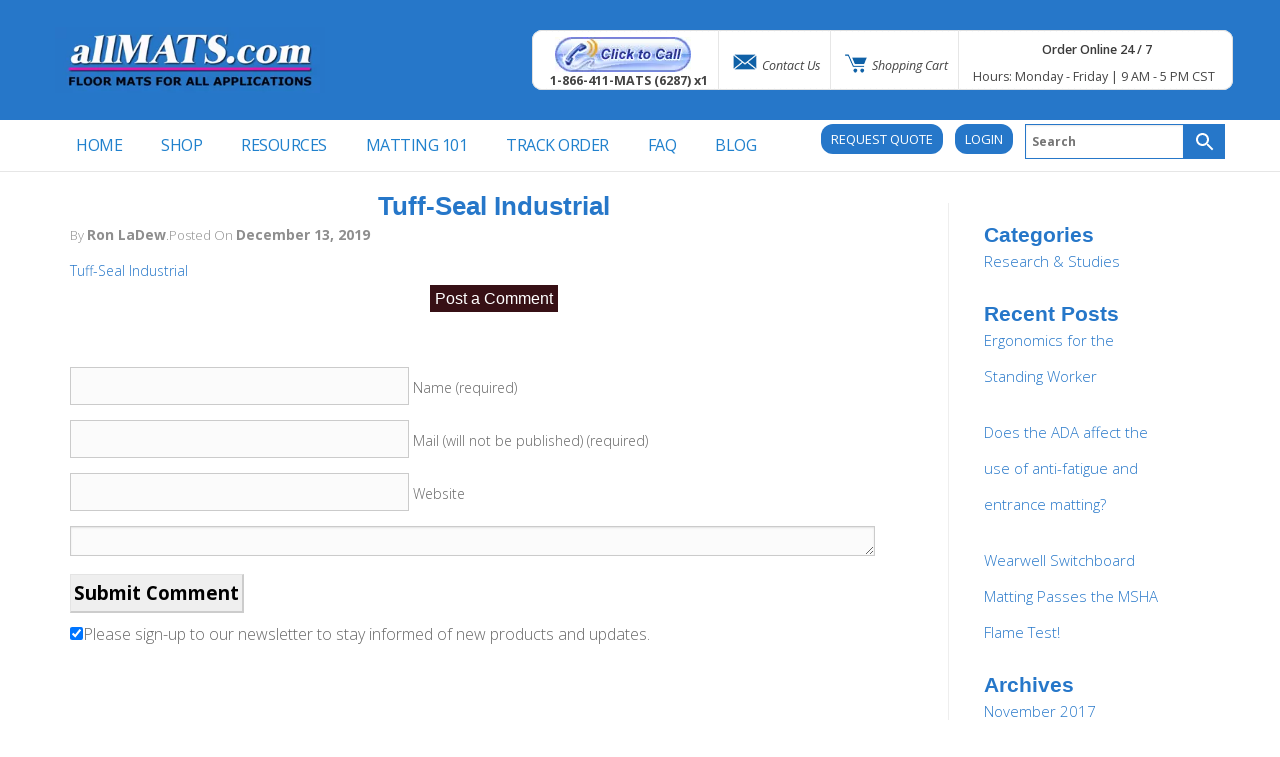

--- FILE ---
content_type: text/html; charset=UTF-8
request_url: https://www.allmats.com/?attachment_id=12401
body_size: 22323
content:
<!DOCTYPE html>

<html xmlns="http://www.w3.org/1999/xhtml" lang="en-US">

<head profile="http://gmpg.org/xfn/11">

<link rel="preconnect" href="https://js.authorize.net">

<link rel="preconnect" href="https://www.google-analytics.com">

<link rel="preconnect" href="https://embed.tawk.to">

<meta http-equiv="Content-Type" content="text/html; charset=UTF-8" />

<meta name="viewport" content="width=device-width" />

<title>
        Tuff-Seal Industrial - allMATS.com    </title>

<link rel="alternate" type="application/rss+xml" title="allMATS.com RSS Feed" href="https://www.allmats.com/feed/"/>

<link rel="pingback" href="https://www.allmats.com/xmlrpc.php" />

		<style>
		.woocommerce table.shop_table td .woocommerce-shipping-contents small { font-size: 1.1em; font-weight: bold; }
		.woocommerce-cart .cart_totals  table td .woocommerce-shipping-contents small { font-size: 1.1em; font-weight: bold; }
		</style>
		<meta name='robots' content='index, follow, max-image-preview:large, max-snippet:-1, max-video-preview:-1' />

	<!-- This site is optimized with the Yoast SEO plugin v26.9 - https://yoast.com/product/yoast-seo-wordpress/ -->
	<link rel="canonical" href="https://www.allmats.com/" />
	<meta property="og:locale" content="en_US" />
	<meta property="og:type" content="article" />
	<meta property="og:title" content="Tuff-Seal Industrial - allMATS.com" />
	<meta property="og:description" content="Tuff-Seal Industrial" />
	<meta property="og:url" content="https://www.allmats.com/" />
	<meta property="og:site_name" content="allMATS.com" />
	<meta property="article:modified_time" content="2019-12-13T20:17:53+00:00" />
	<meta name="twitter:card" content="summary_large_image" />
	<script type="application/ld+json" class="yoast-schema-graph">{"@context":"https://schema.org","@graph":[{"@type":"WebPage","@id":"https://www.allmats.com/","url":"https://www.allmats.com/","name":"Tuff-Seal Industrial - allMATS.com","isPartOf":{"@id":"https://www.allmats.com/#website"},"primaryImageOfPage":{"@id":"https://www.allmats.com/#primaryimage"},"image":{"@id":"https://www.allmats.com/#primaryimage"},"thumbnailUrl":"","datePublished":"2019-12-13T20:17:29+00:00","dateModified":"2019-12-13T20:17:53+00:00","breadcrumb":{"@id":"https://www.allmats.com/#breadcrumb"},"inLanguage":"en-US","potentialAction":[{"@type":"ReadAction","target":["https://www.allmats.com/"]}]},{"@type":"ImageObject","inLanguage":"en-US","@id":"https://www.allmats.com/#primaryimage","url":"","contentUrl":""},{"@type":"BreadcrumbList","@id":"https://www.allmats.com/#breadcrumb","itemListElement":[{"@type":"ListItem","position":1,"name":"Home","item":"https://www.allmats.com/"},{"@type":"ListItem","position":2,"name":"Tuff-Seal Floor Tiles","item":"https://www.allmats.com/product/tuff-seal-floor-tiles/"},{"@type":"ListItem","position":3,"name":"Tuff-Seal Industrial"}]},{"@type":"WebSite","@id":"https://www.allmats.com/#website","url":"https://www.allmats.com/","name":"allMATS.com","description":"Custom Floor Mat Specialists","potentialAction":[{"@type":"SearchAction","target":{"@type":"EntryPoint","urlTemplate":"https://www.allmats.com/?s={search_term_string}"},"query-input":{"@type":"PropertyValueSpecification","valueRequired":true,"valueName":"search_term_string"}}],"inLanguage":"en-US"}]}</script>
	<!-- / Yoast SEO plugin. -->


<link rel='dns-prefetch' href='//fonts.googleapis.com' />
<link href='https://fonts.googleapis.com' rel='preconnect' />
<link href='//fonts.gstatic.com' crossorigin='' rel='preconnect' />
<link rel="alternate" type="application/rss+xml" title="allMATS.com &raquo; Tuff-Seal Industrial Comments Feed" href="https://www.allmats.com/?attachment_id=12401/feed/" />
<link rel="alternate" title="oEmbed (JSON)" type="application/json+oembed" href="https://www.allmats.com/wp-json/oembed/1.0/embed?url=https%3A%2F%2Fwww.allmats.com%2F%3Fattachment_id%3D12401" />
<link rel="alternate" title="oEmbed (XML)" type="text/xml+oembed" href="https://www.allmats.com/wp-json/oembed/1.0/embed?url=https%3A%2F%2Fwww.allmats.com%2F%3Fattachment_id%3D12401&#038;format=xml" />
		<style>
			.lazyload,
			.lazyloading {
				max-width: 100%;
			}
		</style>
		<style id='wp-img-auto-sizes-contain-inline-css' type='text/css'>
img:is([sizes=auto i],[sizes^="auto," i]){contain-intrinsic-size:3000px 1500px}
/*# sourceURL=wp-img-auto-sizes-contain-inline-css */
</style>
<link rel='stylesheet' id='wc-authorize-net-cim-credit-card-checkout-block-css' href='https://www.allmats.com/wp-content/plugins/woocommerce-gateway-authorize-net-cim/assets/css/blocks/wc-authorize-net-cim-checkout-block.css' type='text/css' media='all' />
<link rel='stylesheet' id='wc-authorize-net-cim-echeck-checkout-block-css' href='https://www.allmats.com/wp-content/plugins/woocommerce-gateway-authorize-net-cim/assets/css/blocks/wc-authorize-net-cim-checkout-block.css' type='text/css' media='all' />
<link rel='stylesheet' id='font-awesome-css' href='https://www.allmats.com/wp-content/plugins/gridlist-view-for-woocommerce/berocket/assets/css/font-awesome.min.css' type='text/css' media='all' />
<style id='font-awesome-inline-css' type='text/css'>
[data-font="FontAwesome"]:before {font-family: 'FontAwesome' !important;content: attr(data-icon) !important;speak: none !important;font-weight: normal !important;font-variant: normal !important;text-transform: none !important;line-height: 1 !important;font-style: normal !important;-webkit-font-smoothing: antialiased !important;-moz-osx-font-smoothing: grayscale !important;}
/*# sourceURL=font-awesome-inline-css */
</style>
<link rel='stylesheet' id='berocket_lgv_style-css' href='https://www.allmats.com/wp-content/plugins/gridlist-view-for-woocommerce/css/shop_lgv.css' type='text/css' media='all' />
<link rel='stylesheet' id='twb-open-sans-css' href='https://fonts.googleapis.com/css?family=Open+Sans%3A300%2C400%2C500%2C600%2C700%2C800&#038;display=swap&#038;ver=6.9' type='text/css' media='all' />
<link rel='stylesheet' id='twb-global-css' href='https://www.allmats.com/wp-content/plugins/slider-wd/booster/assets/css/global.css' type='text/css' media='all' />
<link rel='stylesheet' id='mdf_search_stat-css' href='https://www.allmats.com/wp-content/plugins/wp-meta-data-filter-and-taxonomy-filter/ext/mdf_stat/css/stat.css' type='text/css' media='all' />
<link rel='stylesheet' id='wp-block-library-css' href='https://www.allmats.com/wp-includes/css/dist/block-library/style.min.css' type='text/css' media='all' />
<link rel='stylesheet' id='wc-blocks-style-css' href='https://www.allmats.com/wp-content/plugins/woocommerce/assets/client/blocks/wc-blocks.css' type='text/css' media='all' />
<style id='global-styles-inline-css' type='text/css'>
:root{--wp--preset--aspect-ratio--square: 1;--wp--preset--aspect-ratio--4-3: 4/3;--wp--preset--aspect-ratio--3-4: 3/4;--wp--preset--aspect-ratio--3-2: 3/2;--wp--preset--aspect-ratio--2-3: 2/3;--wp--preset--aspect-ratio--16-9: 16/9;--wp--preset--aspect-ratio--9-16: 9/16;--wp--preset--color--black: #000000;--wp--preset--color--cyan-bluish-gray: #abb8c3;--wp--preset--color--white: #ffffff;--wp--preset--color--pale-pink: #f78da7;--wp--preset--color--vivid-red: #cf2e2e;--wp--preset--color--luminous-vivid-orange: #ff6900;--wp--preset--color--luminous-vivid-amber: #fcb900;--wp--preset--color--light-green-cyan: #7bdcb5;--wp--preset--color--vivid-green-cyan: #00d084;--wp--preset--color--pale-cyan-blue: #8ed1fc;--wp--preset--color--vivid-cyan-blue: #0693e3;--wp--preset--color--vivid-purple: #9b51e0;--wp--preset--gradient--vivid-cyan-blue-to-vivid-purple: linear-gradient(135deg,rgb(6,147,227) 0%,rgb(155,81,224) 100%);--wp--preset--gradient--light-green-cyan-to-vivid-green-cyan: linear-gradient(135deg,rgb(122,220,180) 0%,rgb(0,208,130) 100%);--wp--preset--gradient--luminous-vivid-amber-to-luminous-vivid-orange: linear-gradient(135deg,rgb(252,185,0) 0%,rgb(255,105,0) 100%);--wp--preset--gradient--luminous-vivid-orange-to-vivid-red: linear-gradient(135deg,rgb(255,105,0) 0%,rgb(207,46,46) 100%);--wp--preset--gradient--very-light-gray-to-cyan-bluish-gray: linear-gradient(135deg,rgb(238,238,238) 0%,rgb(169,184,195) 100%);--wp--preset--gradient--cool-to-warm-spectrum: linear-gradient(135deg,rgb(74,234,220) 0%,rgb(151,120,209) 20%,rgb(207,42,186) 40%,rgb(238,44,130) 60%,rgb(251,105,98) 80%,rgb(254,248,76) 100%);--wp--preset--gradient--blush-light-purple: linear-gradient(135deg,rgb(255,206,236) 0%,rgb(152,150,240) 100%);--wp--preset--gradient--blush-bordeaux: linear-gradient(135deg,rgb(254,205,165) 0%,rgb(254,45,45) 50%,rgb(107,0,62) 100%);--wp--preset--gradient--luminous-dusk: linear-gradient(135deg,rgb(255,203,112) 0%,rgb(199,81,192) 50%,rgb(65,88,208) 100%);--wp--preset--gradient--pale-ocean: linear-gradient(135deg,rgb(255,245,203) 0%,rgb(182,227,212) 50%,rgb(51,167,181) 100%);--wp--preset--gradient--electric-grass: linear-gradient(135deg,rgb(202,248,128) 0%,rgb(113,206,126) 100%);--wp--preset--gradient--midnight: linear-gradient(135deg,rgb(2,3,129) 0%,rgb(40,116,252) 100%);--wp--preset--font-size--small: 13px;--wp--preset--font-size--medium: 20px;--wp--preset--font-size--large: 36px;--wp--preset--font-size--x-large: 42px;--wp--preset--spacing--20: 0.44rem;--wp--preset--spacing--30: 0.67rem;--wp--preset--spacing--40: 1rem;--wp--preset--spacing--50: 1.5rem;--wp--preset--spacing--60: 2.25rem;--wp--preset--spacing--70: 3.38rem;--wp--preset--spacing--80: 5.06rem;--wp--preset--shadow--natural: 6px 6px 9px rgba(0, 0, 0, 0.2);--wp--preset--shadow--deep: 12px 12px 50px rgba(0, 0, 0, 0.4);--wp--preset--shadow--sharp: 6px 6px 0px rgba(0, 0, 0, 0.2);--wp--preset--shadow--outlined: 6px 6px 0px -3px rgb(255, 255, 255), 6px 6px rgb(0, 0, 0);--wp--preset--shadow--crisp: 6px 6px 0px rgb(0, 0, 0);}:where(.is-layout-flex){gap: 0.5em;}:where(.is-layout-grid){gap: 0.5em;}body .is-layout-flex{display: flex;}.is-layout-flex{flex-wrap: wrap;align-items: center;}.is-layout-flex > :is(*, div){margin: 0;}body .is-layout-grid{display: grid;}.is-layout-grid > :is(*, div){margin: 0;}:where(.wp-block-columns.is-layout-flex){gap: 2em;}:where(.wp-block-columns.is-layout-grid){gap: 2em;}:where(.wp-block-post-template.is-layout-flex){gap: 1.25em;}:where(.wp-block-post-template.is-layout-grid){gap: 1.25em;}.has-black-color{color: var(--wp--preset--color--black) !important;}.has-cyan-bluish-gray-color{color: var(--wp--preset--color--cyan-bluish-gray) !important;}.has-white-color{color: var(--wp--preset--color--white) !important;}.has-pale-pink-color{color: var(--wp--preset--color--pale-pink) !important;}.has-vivid-red-color{color: var(--wp--preset--color--vivid-red) !important;}.has-luminous-vivid-orange-color{color: var(--wp--preset--color--luminous-vivid-orange) !important;}.has-luminous-vivid-amber-color{color: var(--wp--preset--color--luminous-vivid-amber) !important;}.has-light-green-cyan-color{color: var(--wp--preset--color--light-green-cyan) !important;}.has-vivid-green-cyan-color{color: var(--wp--preset--color--vivid-green-cyan) !important;}.has-pale-cyan-blue-color{color: var(--wp--preset--color--pale-cyan-blue) !important;}.has-vivid-cyan-blue-color{color: var(--wp--preset--color--vivid-cyan-blue) !important;}.has-vivid-purple-color{color: var(--wp--preset--color--vivid-purple) !important;}.has-black-background-color{background-color: var(--wp--preset--color--black) !important;}.has-cyan-bluish-gray-background-color{background-color: var(--wp--preset--color--cyan-bluish-gray) !important;}.has-white-background-color{background-color: var(--wp--preset--color--white) !important;}.has-pale-pink-background-color{background-color: var(--wp--preset--color--pale-pink) !important;}.has-vivid-red-background-color{background-color: var(--wp--preset--color--vivid-red) !important;}.has-luminous-vivid-orange-background-color{background-color: var(--wp--preset--color--luminous-vivid-orange) !important;}.has-luminous-vivid-amber-background-color{background-color: var(--wp--preset--color--luminous-vivid-amber) !important;}.has-light-green-cyan-background-color{background-color: var(--wp--preset--color--light-green-cyan) !important;}.has-vivid-green-cyan-background-color{background-color: var(--wp--preset--color--vivid-green-cyan) !important;}.has-pale-cyan-blue-background-color{background-color: var(--wp--preset--color--pale-cyan-blue) !important;}.has-vivid-cyan-blue-background-color{background-color: var(--wp--preset--color--vivid-cyan-blue) !important;}.has-vivid-purple-background-color{background-color: var(--wp--preset--color--vivid-purple) !important;}.has-black-border-color{border-color: var(--wp--preset--color--black) !important;}.has-cyan-bluish-gray-border-color{border-color: var(--wp--preset--color--cyan-bluish-gray) !important;}.has-white-border-color{border-color: var(--wp--preset--color--white) !important;}.has-pale-pink-border-color{border-color: var(--wp--preset--color--pale-pink) !important;}.has-vivid-red-border-color{border-color: var(--wp--preset--color--vivid-red) !important;}.has-luminous-vivid-orange-border-color{border-color: var(--wp--preset--color--luminous-vivid-orange) !important;}.has-luminous-vivid-amber-border-color{border-color: var(--wp--preset--color--luminous-vivid-amber) !important;}.has-light-green-cyan-border-color{border-color: var(--wp--preset--color--light-green-cyan) !important;}.has-vivid-green-cyan-border-color{border-color: var(--wp--preset--color--vivid-green-cyan) !important;}.has-pale-cyan-blue-border-color{border-color: var(--wp--preset--color--pale-cyan-blue) !important;}.has-vivid-cyan-blue-border-color{border-color: var(--wp--preset--color--vivid-cyan-blue) !important;}.has-vivid-purple-border-color{border-color: var(--wp--preset--color--vivid-purple) !important;}.has-vivid-cyan-blue-to-vivid-purple-gradient-background{background: var(--wp--preset--gradient--vivid-cyan-blue-to-vivid-purple) !important;}.has-light-green-cyan-to-vivid-green-cyan-gradient-background{background: var(--wp--preset--gradient--light-green-cyan-to-vivid-green-cyan) !important;}.has-luminous-vivid-amber-to-luminous-vivid-orange-gradient-background{background: var(--wp--preset--gradient--luminous-vivid-amber-to-luminous-vivid-orange) !important;}.has-luminous-vivid-orange-to-vivid-red-gradient-background{background: var(--wp--preset--gradient--luminous-vivid-orange-to-vivid-red) !important;}.has-very-light-gray-to-cyan-bluish-gray-gradient-background{background: var(--wp--preset--gradient--very-light-gray-to-cyan-bluish-gray) !important;}.has-cool-to-warm-spectrum-gradient-background{background: var(--wp--preset--gradient--cool-to-warm-spectrum) !important;}.has-blush-light-purple-gradient-background{background: var(--wp--preset--gradient--blush-light-purple) !important;}.has-blush-bordeaux-gradient-background{background: var(--wp--preset--gradient--blush-bordeaux) !important;}.has-luminous-dusk-gradient-background{background: var(--wp--preset--gradient--luminous-dusk) !important;}.has-pale-ocean-gradient-background{background: var(--wp--preset--gradient--pale-ocean) !important;}.has-electric-grass-gradient-background{background: var(--wp--preset--gradient--electric-grass) !important;}.has-midnight-gradient-background{background: var(--wp--preset--gradient--midnight) !important;}.has-small-font-size{font-size: var(--wp--preset--font-size--small) !important;}.has-medium-font-size{font-size: var(--wp--preset--font-size--medium) !important;}.has-large-font-size{font-size: var(--wp--preset--font-size--large) !important;}.has-x-large-font-size{font-size: var(--wp--preset--font-size--x-large) !important;}
/*# sourceURL=global-styles-inline-css */
</style>

<style id='classic-theme-styles-inline-css' type='text/css'>
/*! This file is auto-generated */
.wp-block-button__link{color:#fff;background-color:#32373c;border-radius:9999px;box-shadow:none;text-decoration:none;padding:calc(.667em + 2px) calc(1.333em + 2px);font-size:1.125em}.wp-block-file__button{background:#32373c;color:#fff;text-decoration:none}
/*# sourceURL=/wp-includes/css/classic-themes.min.css */
</style>
<link rel='stylesheet' id='wpsm_ac_pro-font-awesome-front-css' href='https://www.allmats.com/wp-content/plugins/accordion-pro/assets/css/font-awesome/css/font-awesome.min.css' type='text/css' media='all' />
<link rel='stylesheet' id='wpsm_ac_pro_bootstrap-front-css' href='https://www.allmats.com/wp-content/plugins/accordion-pro/assets/css/bootstrap-front.css' type='text/css' media='all' />
<link rel='stylesheet' id='wpsm_ac_pro_animate-css' href='https://www.allmats.com/wp-content/plugins/accordion-pro/assets/css/animate.css' type='text/css' media='all' />
<link rel='stylesheet' id='wpsm_ac_front_font-icon-picker_all-css' href='https://www.allmats.com/wp-content/plugins/accordion-pro/assets/mul-type-icon-picker/icon-picker.css' type='text/css' media='all' />
<link rel='stylesheet' id='wpsm_ac_front_font-icon-picker-glyphicon_style-css' href='https://www.allmats.com/wp-content/plugins/accordion-pro/assets/mul-type-icon-picker/picker/glyphicon.css' type='text/css' media='all' />
<link rel='stylesheet' id='wpsm_ac_front_font-icon-picker-dashicons_style-css' href='https://www.allmats.com/wp-content/plugins/accordion-pro/assets/mul-type-icon-picker/picker/dashicons.css' type='text/css' media='all' />
<link rel='stylesheet' id='wpsm_ac_pro_scrollbar_style-css' href='https://www.allmats.com/wp-content/plugins/accordion-pro/assets/scrollbar/jquery.mCustomScrollbar.css' type='text/css' media='all' />
<link rel='stylesheet' id='cpsh-shortcodes-css' href='https://www.allmats.com/wp-content/plugins/column-shortcodes//assets/css/shortcodes.css' type='text/css' media='all' />
<style id='dominant-color-styles-inline-css' type='text/css'>
img[data-dominant-color]:not(.has-transparency) { background-color: var(--dominant-color); }
/*# sourceURL=dominant-color-styles-inline-css */
</style>
<link rel='stylesheet' id='btsearch-style-css' href='https://www.allmats.com/wp-content/plugins/jano-wp-woocommerce-advanced-search/assets/css/btsearch-style.css' type='text/css' media='' />
<link rel='stylesheet' id='btsearch-fontello-style-css' href='https://www.allmats.com/wp-content/plugins/jano-wp-woocommerce-advanced-search/assets/css/fontello.css' type='text/css' media='' />
<link rel='stylesheet' id='smntcswcqb-style-css' href='https://www.allmats.com/wp-content/plugins/smntcs-woocommerce-quantity-buttons/style.css' type='text/css' media='screen' />
<link rel='stylesheet' id='video_popup_main_style-css' href='https://www.allmats.com/wp-content/plugins/video-popup/assets/css/videoPopup.css' type='text/css' media='all' />
<style id='plvt-view-transitions-inline-css' type='text/css'>
@view-transition { navigation: auto; }
@media (prefers-reduced-motion: no-preference) {::view-transition-group(*) { animation-duration: 0.4s; }}
/*# sourceURL=plvt-view-transitions-inline-css */
</style>
<link rel='stylesheet' id='woocommerce-layout-css' href='https://www.allmats.com/wp-content/plugins/woocommerce/assets/css/woocommerce-layout.css' type='text/css' media='all' />
<link rel='stylesheet' id='woocommerce-smallscreen-css' href='https://www.allmats.com/wp-content/plugins/woocommerce/assets/css/woocommerce-smallscreen.css' type='text/css' media='only screen and (max-width: 768px)' />
<link rel='stylesheet' id='woocommerce-general-css' href='https://www.allmats.com/wp-content/plugins/woocommerce/assets/css/woocommerce.css' type='text/css' media='all' />
<style id='woocommerce-inline-inline-css' type='text/css'>
.woocommerce form .form-row .required { visibility: visible; }
/*# sourceURL=woocommerce-inline-inline-css */
</style>
<link rel='stylesheet' id='aws-style-css' href='https://www.allmats.com/wp-content/plugins/advanced-woo-search/assets/css/common.min.css' type='text/css' media='all' />
<link rel='stylesheet' id='yith-quick-view-css' href='https://www.allmats.com/wp-content/plugins/yith-woocommerce-quick-view/assets/css/yith-quick-view.css' type='text/css' media='all' />
<style id='yith-quick-view-inline-css' type='text/css'>

				#yith-quick-view-modal .yith-quick-view-overlay{background:rgba( 0, 0, 0, 0.8)}
				#yith-quick-view-modal .yith-wcqv-main{background:#ffffff;}
				#yith-quick-view-close{color:#cdcdcd;}
				#yith-quick-view-close:hover{color:#ff0000;}
/*# sourceURL=yith-quick-view-inline-css */
</style>
<link rel='stylesheet' id='all-mats-google-fonts-css' href='https://fonts.googleapis.com/css2?family=Open+Sans%3Aital%2Cwght%400%2C300%3B0%2C400%3B0%2C600%3B0%2C700%3B0%2C800%3B1%2C300%3B1%2C400&#038;display=swap&#038;ver=6.9' type='text/css' media='all' />
<link rel='stylesheet' id='all-mats-bootstrap-css' href='https://www.allmats.com/wp-content/themes/allMats/css/bootstrap.min.css' type='text/css' media='all' />
<link rel='stylesheet' id='all-mats-core-css' href='https://www.allmats.com/wp-content/themes/allMats/style.css' type='text/css' media='all' />
<link rel='stylesheet' id='sv-wc-payment-gateway-payment-form-v5_15_12-css' href='https://www.allmats.com/wp-content/plugins/woocommerce-gateway-authorize-net-cim/vendor/skyverge/wc-plugin-framework/woocommerce/payment-gateway/assets/css/frontend/sv-wc-payment-gateway-payment-form.min.css' type='text/css' media='all' />
<link rel='stylesheet' id='woo_discount_pro_style-css' href='https://www.allmats.com/wp-content/plugins/woo-discount-rules-pro/Assets/Css/awdr_style.css' type='text/css' media='all' />
<script type="text/template" id="tmpl-variation-template">
	<div class="woocommerce-variation-description">{{{ data.variation.variation_description }}}</div>
	<div class="woocommerce-variation-price">{{{ data.variation.price_html }}}</div>
	<div class="woocommerce-variation-availability">{{{ data.variation.availability_html }}}</div>
</script>
<script type="text/template" id="tmpl-unavailable-variation-template">
	<p role="alert">Sorry, this product is unavailable. Please choose a different combination.</p>
</script>
<script type="text/javascript" src="https://www.allmats.com/wp-includes/js/jquery/jquery.min.js" id="jquery-core-js"></script>
<script type="text/javascript" src="https://www.allmats.com/wp-includes/js/jquery/jquery-migrate.min.js" id="jquery-migrate-js"></script>
<script type="text/javascript" id="jquery-js-after">
/* <![CDATA[ */
 function mdf_js_after_ajax_done() {  }
//# sourceURL=jquery-js-after
/* ]]> */
</script>
<script type="text/javascript" src="https://www.allmats.com/wp-includes/js/jquery/ui/core.min.js" id="jquery-ui-core-js"></script>
<script type="text/javascript" id="meta_data_filter_widget-js-extra">
/* <![CDATA[ */
var mdf_settings_data = {"hide_empty_title":"1"};
//# sourceURL=meta_data_filter_widget-js-extra
/* ]]> */
</script>
<script type="text/javascript" src="https://www.allmats.com/wp-content/plugins/wp-meta-data-filter-and-taxonomy-filter/js/front.js" id="meta_data_filter_widget-js"></script>
<script type="text/javascript" src="https://www.allmats.com/wp-content/plugins/slider-wd/booster/assets/js/circle-progress.js" id="twb-circle-js"></script>
<script type="text/javascript" id="twb-global-js-extra">
/* <![CDATA[ */
var twb = {"nonce":"92e6f3a0f2","ajax_url":"https://www.allmats.com/wp-admin/admin-ajax.php","plugin_url":"https://www.allmats.com/wp-content/plugins/slider-wd/booster","href":"https://www.allmats.com/wp-admin/admin.php?page=twb_slider_wd"};
var twb = {"nonce":"92e6f3a0f2","ajax_url":"https://www.allmats.com/wp-admin/admin-ajax.php","plugin_url":"https://www.allmats.com/wp-content/plugins/slider-wd/booster","href":"https://www.allmats.com/wp-admin/admin.php?page=twb_slider_wd"};
//# sourceURL=twb-global-js-extra
/* ]]> */
</script>
<script type="text/javascript" src="https://www.allmats.com/wp-content/plugins/slider-wd/booster/assets/js/global.js" id="twb-global-js"></script>
<script type="text/javascript" src="https://www.allmats.com/wp-content/plugins/gridlist-view-for-woocommerce/js/jquery.cookie.js" id="berocket_jquery_cookie-js"></script>
<script type="text/javascript" id="berocket_lgv_grid_list-js-extra">
/* <![CDATA[ */
var lgv_options = {"default_style":"grid","mobile_default_style":"grid","max_mobile_width":"768","user_func":{"before_style_set":"","after_style_set":"","after_style_list":"","after_style_grid":"","before_get_cookie":"","after_get_cookie":"","before_buttons_reselect":"","after_buttons_reselect":"","before_product_reselect":"","after_product_reselect":"","before_page_reload":"","before_ajax_product_reload":"","after_ajax_product_reload":""},"style_on_pages":{"pages":false,"mobile_pages":false,"desktop_pages":false}};
//# sourceURL=berocket_lgv_grid_list-js-extra
/* ]]> */
</script>
<script type="text/javascript" src="https://www.allmats.com/wp-content/plugins/gridlist-view-for-woocommerce/js/grid_view.js" id="berocket_lgv_grid_list-js"></script>
<script type="text/javascript" src="https://www.allmats.com/wp-includes/js/underscore.min.js" id="underscore-js"></script>
<script type="text/javascript" id="wp-util-js-extra">
/* <![CDATA[ */
var _wpUtilSettings = {"ajax":{"url":"/wp-admin/admin-ajax.php"}};
//# sourceURL=wp-util-js-extra
/* ]]> */
</script>
<script type="text/javascript" src="https://www.allmats.com/wp-includes/js/wp-util.min.js" id="wp-util-js"></script>
<script type="text/javascript" src="https://www.allmats.com/wp-content/plugins/woocommerce/assets/js/jquery-blockui/jquery.blockUI.min.js" id="wc-jquery-blockui-js" data-wp-strategy="defer"></script>
<script type="text/javascript" src="https://www.allmats.com/wp-content/plugins/accordion-pro/assets/scrollbar/jquery.mCustomScrollbar.concat.min.js" id="wpsm_ac_pro_scrollbar_script-js"></script>
<script type="text/javascript" src="https://www.allmats.com/wp-content/plugins/jano-wp-woocommerce-advanced-search/assets/js/auto-complete.js" id="btsearch-script-js"></script>
<script type="text/javascript" id="video_popup_main_modal-js-extra">
/* <![CDATA[ */
var theVideoPopupGeneralOptions = {"wrap_close":"false","no_cookie":"false","debug":"0"};
//# sourceURL=video_popup_main_modal-js-extra
/* ]]> */
</script>
<script type="text/javascript" src="https://www.allmats.com/wp-content/plugins/video-popup/assets/js/videoPopup.js" id="video_popup_main_modal-js"></script>
<script type="text/javascript" id="plvt-view-transitions-js-after">
/* <![CDATA[ */
window.plvtInitViewTransitions=n=>{if(!window.navigation||!("CSSViewTransitionRule"in window))return void window.console.warn("View transitions not loaded as the browser is lacking support.");const t=(t,o,i)=>{const e=n.animations||{};return[...e[t].useGlobalTransitionNames?Object.entries(n.globalTransitionNames||{}).map((([n,t])=>[o.querySelector(n),t])):[],...e[t].usePostTransitionNames&&i?Object.entries(n.postTransitionNames||{}).map((([n,t])=>[i.querySelector(n),t])):[]]},o=async(n,t)=>{for(const[t,o]of n)t&&(t.style.viewTransitionName=o);await t;for(const[t]of n)t&&(t.style.viewTransitionName="")},i=()=>n.postSelector?document.querySelector(n.postSelector):null,e=t=>{if(!n.postSelector)return null;const o=(i=n.postSelector,e='a[href="'+t+'"]',i.split(",").map((n=>n.trim()+" "+e)).join(","));var i,e;const s=document.querySelector(o);return s?s.closest(n.postSelector):null};window.addEventListener("pageswap",(n=>{if(n.viewTransition){const s="default";let a;n.viewTransition.types.add(s),document.body.classList.contains("single")?a=t(s,document.body,i()):(document.body.classList.contains("home")||document.body.classList.contains("archive"))&&(a=t(s,document.body,e(n.activation.entry.url))),a&&o(a,n.viewTransition.finished)}})),window.addEventListener("pagereveal",(n=>{if(n.viewTransition){const s="default";let a;n.viewTransition.types.add(s),document.body.classList.contains("single")?a=t(s,document.body,i()):(document.body.classList.contains("home")||document.body.classList.contains("archive"))&&(a=t(s,document.body,window.navigation.activation.from?e(window.navigation.activation.from.url):null)),a&&o(a,n.viewTransition.ready)}}))};
plvtInitViewTransitions( {"postSelector":".wp-block-post.post, article.post, body.single main","globalTransitionNames":{"header":"header","main":"main"},"postTransitionNames":{".wp-block-post-title, .entry-title":"post-title",".wp-post-image":"post-thumbnail",".wp-block-post-content, .entry-content":"post-content"},"animations":{"default":{"useGlobalTransitionNames":true,"usePostTransitionNames":true}}} )
//# sourceURL=plvt-view-transitions-js-after
/* ]]> */
</script>
<script type="text/javascript" id="wc-add-to-cart-js-extra">
/* <![CDATA[ */
var wc_add_to_cart_params = {"ajax_url":"/wp-admin/admin-ajax.php","wc_ajax_url":"/?wc-ajax=%%endpoint%%","i18n_view_cart":"View cart","cart_url":"https://www.allmats.com/cart/","is_cart":"","cart_redirect_after_add":"no"};
//# sourceURL=wc-add-to-cart-js-extra
/* ]]> */
</script>
<script type="text/javascript" src="https://www.allmats.com/wp-content/plugins/woocommerce/assets/js/frontend/add-to-cart.min.js" id="wc-add-to-cart-js" defer="defer" data-wp-strategy="defer"></script>
<script type="text/javascript" src="https://www.allmats.com/wp-content/plugins/woocommerce/assets/js/js-cookie/js.cookie.min.js" id="wc-js-cookie-js" defer="defer" data-wp-strategy="defer"></script>
<script type="text/javascript" id="woocommerce-js-extra">
/* <![CDATA[ */
var woocommerce_params = {"ajax_url":"/wp-admin/admin-ajax.php","wc_ajax_url":"/?wc-ajax=%%endpoint%%","i18n_password_show":"Show password","i18n_password_hide":"Hide password"};
//# sourceURL=woocommerce-js-extra
/* ]]> */
</script>
<script type="text/javascript" src="https://www.allmats.com/wp-content/plugins/woocommerce/assets/js/frontend/woocommerce.min.js" id="woocommerce-js" defer="defer" data-wp-strategy="defer"></script>
<link rel="https://api.w.org/" href="https://www.allmats.com/wp-json/" /><link rel="alternate" title="JSON" type="application/json" href="https://www.allmats.com/wp-json/wp/v2/media/12401" /><link rel="EditURI" type="application/rsd+xml" title="RSD" href="https://www.allmats.com/xmlrpc.php?rsd" />

<link rel='shortlink' href='https://www.allmats.com/?p=12401' />
<meta name="generator" content="auto-sizes 1.7.0">
<meta name="generator" content="dominant-color-images 1.2.0">

<!-- Goolytics - Simple Google Analytics Begin -->
<script async src="//www.googletagmanager.com/gtag/js?id=UA-21843903-1"></script>
<script>window.dataLayer = window.dataLayer || [];
function gtag(){dataLayer.push(arguments);}
gtag('js', new Date());

gtag('config', 'UA-21843903-1');
</script>
<!-- Goolytics - Simple Google Analytics End -->

        <style>
                                        div.berocket_lgv_widget a.berocket_lgv_button{
                    width: 2em; height: 2em; font-size: 1em; line-height: 2em; color: rgb(204, 112, 0); border-radius: 0.5em; background: linear-gradient(rgb(85, 85, 85), rgb(0, 0, 0)) rgb(85, 85, 85); border-width: 0px; border-color: rgb(0, 0, 0); box-shadow: rgb(221, 221, 221) 0px 0px 0px 1px inset, rgb(34, 34, 34) -3px 3px 1px 1px;                }
                                div.berocket_lgv_widget a.berocket_lgv_button:hover{
                    width: 2em; height: 2em; font-size: 1em; line-height: 2em; color: rgb(204, 112, 0); border-radius: 0.5em; background: linear-gradient(rgb(0, 0, 0), rgb(85, 85, 85)) rgb(0, 0, 0); border-width: 0px; border-color: rgb(0, 0, 0); box-shadow: rgb(221, 221, 221) 0px 0px 0px 1px inset, rgb(34, 34, 34) -1px 1px 1px 1px;                }
                                div.berocket_lgv_widget a.berocket_lgv_button.selected{
                    width: 2em; height: 2em; font-size: 1em; line-height: 2em; color: rgb(204, 112, 0); border-radius: 0.5em; background: linear-gradient(rgb(0, 0, 0), rgb(85, 85, 85)) rgb(0, 0, 0); border-width: 0px; border-color: rgb(0, 0, 0); box-shadow: rgb(187, 187, 187) 0px 0px 0px 1px inset, rgb(0, 0, 0) 0px 1px 3px 0px inset, rgb(255, 255, 255) 0px 1px 2px 0px;                }
                    </style>
        <meta name="generator" content="performance-lab 4.0.0; plugins: auto-sizes, dominant-color-images, embed-optimizer, image-prioritizer, performant-translations, nocache-bfcache, speculation-rules, view-transitions, web-worker-offloading, webp-uploads">
<meta name="generator" content="performant-translations 1.2.0">
<meta name="generator" content="view-transitions 1.1.1">
<meta name="generator" content="web-worker-offloading 0.2.0">
<meta name="generator" content="webp-uploads 2.6.0">
<style type="text/css"></style>		<script>
			document.documentElement.className = document.documentElement.className.replace('no-js', 'js');
		</script>
				<style>
			.no-js img.lazyload {
				display: none;
			}

			figure.wp-block-image img.lazyloading {
				min-width: 150px;
			}

			.lazyload,
			.lazyloading {
				--smush-placeholder-width: 100px;
				--smush-placeholder-aspect-ratio: 1/1;
				width: var(--smush-image-width, var(--smush-placeholder-width)) !important;
				aspect-ratio: var(--smush-image-aspect-ratio, var(--smush-placeholder-aspect-ratio)) !important;
			}

						.lazyload, .lazyloading {
				opacity: 0;
			}

			.lazyloaded {
				opacity: 1;
				transition: opacity 400ms;
				transition-delay: 0ms;
			}

					</style>
		<meta name="generator" content="speculation-rules 1.6.0">
	<noscript><style>.woocommerce-product-gallery{ opacity: 1 !important; }</style></noscript>
	<meta name="generator" content="optimization-detective 1.0.0-beta3">
<meta name="generator" content="embed-optimizer 1.0.0-beta2">
<meta name="generator" content="image-prioritizer 1.0.0-beta2">
<style type="text/css">.wpgs-for .slick-arrow::before,.wpgs-nav .slick-prev::before, .wpgs-nav .slick-next::before{color:#000;}.fancybox-bg{background-color:rgba(10,0,0,0.75);}.fancybox-caption,.fancybox-infobar{color:#fff;}.wpgs-nav .slick-slide{border-color:transparent}.wpgs-nav .slick-current{border-color:#000}.wpgs-video-wrapper{min-height:500px;}</style><link rel="icon" href="https://www.allmats.com/wp-content/uploads/cropped-allmats-mobile-3-100x100.jpg" sizes="32x32" />
<link rel="icon" href="https://www.allmats.com/wp-content/uploads/cropped-allmats-mobile-3-200x200.jpg" sizes="192x192" />
<link rel="apple-touch-icon" href="https://www.allmats.com/wp-content/uploads/cropped-allmats-mobile-3-190x190.jpg" />
<meta name="msapplication-TileImage" content="https://www.allmats.com/wp-content/uploads/cropped-allmats-mobile-3-300x300.jpg" />
		<style type="text/css" id="wp-custom-css">
			h1.section-title {
    font-size: 16.67px;
    font-weight: 400;
    font-style: italic;
    margin: 0 0 27px 0;
    display: inline-block;
    color: #2677c9;
    padding: 50px 0px 0 0;
}
input.form-control.pc_calculator_item_input {
    margin: 0;
}
.bootstrap-iso .table {
    max-width: 300px;
}
.main_qoute_container {
	float:left;
	width: 100%;
	padding: 10px 0 25px;
}
.container {
    max-width: 100%;
}
#uploadFile {
    font-size: 14px;
}
.woocommerce table.shop_table td {
    padding: 6px;
}
.product.woocommerce .amount {
display:block!important;
}
.woocommerce-checkout .woocommerce-info {
    margin-bottom: 0;
}
.wizard.wizard>.content>.body {
    padding: 25px 20px;
}
.bx-wrapper img {
    object-position: 50% 50%;
    object-fit: cover;
    font-family: 'object-fit: cover;';
	min-height: 450px;
	max-width: 100%;
}
.vbox-overlay {
    z-index: 9999;
}
.slider-content-title, .slider-content-text {
    max-width: 1000px;
    padding: 20px 15px 0;
    background: rgba(0,0,0,0.5);
	text-align: left;
}
.bx-controls.bx-has-controls-direction {
    position: absolute;
    top: 45%;
	width: 100%;
}
form.checkout.woocommerce-checkout {
    margin-bottom: 30px;
    padding: 0;
}
.payment-comment p {
    color: #676767;
}
.woocommerce-page .date {
    background: none;
    width: auto;
    position: unset;
    padding-top: 0;
}
.woocommerce div.product h1.product_title {
    font-size: 21px;
}
a.gototab {
    font-size: 14px;
}
p.uni_cpo_fields_header, .variations .label > label {
    font-size: 15px;
}
.posted_in > a {
    font-size: 14px;
}
#header_menu li:last-child .header_title {
    margin-top: 5px!important;
}
.quantity.buttons_added span, .quantity.buttons_added input {
    float: left;
}
span.posted_in, .summary p, .quantity,.sku_wrapper {
    font-size: 14px;
}
.woocommerce div.product .summary span.amount {
    font-size: 18px !important;
    font-weight: 700;
    letter-spacing: 0;
}
span.woocommerce-Price-currencySymbol {
    font-size: 18px;
}
.woocommerce form.checkout_coupon, .woocommerce form.login, .woocommerce form.register {
    margin: 0;
    border-radius: 0;
    background: #fff;
}
.woocommerce-checkout h3 {
    font-size: 16px;
    margin: 5px 0;
}
.create-account label {
    padding-left: 0;
    margin-left: 6px;
}
input#createaccount {
    float: left;
    width: auto;
    margin: 10px 0 0 0;
}
.wizard>.content>.body {
    padding: 10px;
    background: #f8f8f8;
}
.woocommerce-checkout .contentmain {
    padding-bottom: 25px;
}
.archive.tax-product_cat .best-sell-products {
    margin: 0;
}
label {
    font-size: 15px;
}
th, td {
    font-size: 16px;
}
.wizard.wizard>.steps a {
    width: 85%;
    font-size: 14px;
}
.term-description {
    margin: 0 0 50px;
}
.leftsidebar {
    width: 100%;
}
.woocommerce-tabs.wc-tabs-wrapper {
    float: right;
    clear: none !important;
    width: 73%;
    max-width: 100%;
}
table.dsR43 tr {
    border: none;
}
.panel {
    border: none;
}
#sidebar1 li h2, .widget-meta-data-filter h3, #sidebar-mob li h2 {
    font-size: 15px;
    color: #2677c9;
    font-family: 'Open Sans',sans-serif;
    font-style: normal;
    font-weight: 600;
    line-height: 40px;
    /* background: url(images/sidebar-title-bg.png) no-repeat; */
    width: 100%;
    padding-bottom: 5px;
    margin: 0;
    background: #f0f0f1;
}
#sidebar1 li ul, .widget-meta-data-filter form, #sidebar-mob li ul {
    width: 100%;
}
#sidebar1 li ul, .widget-meta-data-filter form, #sidebar-mob li ul {
    border: 1px solid #f0f0f1;
    border-top: 0;
}
.sidebar .textwidget {
    border: 1px solid #f0f0f1;
    float: none;
	width: 100%;
}
input.minus, input.plus {
    width: 32px;
    height: 33px;
    float: left;
}
.woocommerce div.product .woocommerce-tabs ul.tabs li a {
    font-size: 16px;
}
div.panel.entry-content.wc-tab li {
    line-height: 36px;
    font-size: 15px;
}
.product-name a {
    font-size: 14px;
}
.woocommerce-cart table.cart th, .woocommerce-checkout table.cart th {
    font-size: 14px;
}
.entry p, .entry ul li {
    font-size: 15px;
}
input#coupon_code {
    width: auto!important;
    font-weight: normal;
    font-size: 15px;
}
.coupon button.button {
    line-height: 24px;
    margin-left: 10px;
}
form.checkout.woocommerce-checkout {
    border: none;
}
.cart_item img {
    max-width: 50px;
}
h2 {
    font-size: 21px;
}
.product-name a {
    font-size: 14px;
}
.woocommerce-checkout table.shop_table th {
    width: auto;
}
th, td {
    font-size: 14px;
}
.woocommerce form .form-row input.input-text, .woocommerce form .form-row textarea,.woocommerce form .form-row select {
    min-height: 40px;
    font-size: 14px;
	border-radius: 0;
}
.select2-container--default .select2-selection--single {
    border-radius: 0;
    height: 40px;
}
.select2-container--default .select2-selection--single .select2-selection__rendered {
    line-height: normal;
    font-size: 14px;
    padding: 0 5px;
}
.wrapper {
    max-width: 95%;
}
.select2-container--default .select2-selection--single .select2-selection__arrow {
    top: 15px;
    right: 10px;
}
.single-product .leftsidebar {
    width: 25%;
}
.woocommerce ul.products.columns-3 li.product, .woocommerce-page ul.products.columns-3 li.product {
    min-height: 300px;
}
/* .main_qoute_container{
	display:none;
} */
.mobanner{
	display: none;
}
@media (max-width: 786px) {
		#dropmenu ul ul{
			position: relative;
			top: 0;
		}
		#cpanel {
			float: none;
			position: absolute;
			    right: 5px;
    margin-top: 7px;
	}
	.mobanner{
	display: block;
		background-size: cover;
    background-position: center;
    height: 451px;
	}
	#banner{
		display: none !important;
	}
}
@media (max-width: 500px){
	a#logo .img-responsive {
    max-width: 95%;
}
#menu {
    padding-bottom: 5px;
}
.navbar-toggle {
    padding: 5px;
    margin: 5px;
	background:transparent;
		margin-top: 8px;}
.navbar-toggle .icon-bar {
    width: 15px;
	background: #2677c9;
    height: 2px;}
#cpanel a {
    margin-right: 5px;
    font-size: 10px;
    padding: 0 5px;
    line-height: 26px;}
.aws-container {
    width: 152px;
}
.aws-container form.aws-search-form {
    height: 30px;
}
.aws-container .aws-show-clear .aws-search-field {
    padding-right: 5px;
font-size: 12px;
}
.os-mobile-top-wrap span {
    display: block;
    text-align: center;
    font-size: 15px;
    float: left;
    margin-right: 5px;
}
.os-mobile-top-wrap span[class*=osshare_] {
    display: inline-block;
    width: 30px;
    height: 30px;
    line-height: 1;}
.os-mobile-top-wrap span[class*=osshare_]:before {
    width: 32px;
	background: #2677c9;
    height: 32px;
}
.rectangle #tawkchat-status-icon {
    margin: 11px;
    font-size: 20px;
    line-height: 1;}
#header_inner_search, .slider-content a{
    display: none;
}
.os-mobile-top-wrap {
		width: auto;}
.os-mobile-top-wrap span[class*=osshare_] {
	margin-right: 5px;}
.woocommerce ul.products.columns-3 li.product, .woocommerce-page ul.products.columns-3 li.product {
    min-height: 220px;
}
}
@media(max-width:480px){
.leftsidebar {
    width: 100%;
}
.single-product .leftsidebar {
    display: none;
}
.woocommerce-tabs.wc-tabs-wrapper {
    width: 100%;
}
	#yith-quick-view-content div.summary {
    padding: 0!important;
}
	.woocommerce table.shop_table_responsive tr td, .woocommerce-page table.shop_table_responsive tr td {
    display: flow-root;
}
	.single_header h1 {
    font-size: 26px;
    text-shadow: none;
    text-transform: uppercase;
}
	input#coupon_code {
    max-width: 100%;
    min-height: 35px;
}
	.woocommerce form .form-row input.input-text, .woocommerce form .form-row textarea, .woocommerce form .form-row select {
    min-height: 35px;
}
}

@media (max-width: 480px) {
	.home .visible-small .leftsidebar{
		display: none !important;
	}
}

#payment ul.payment_methods li label[for="payment_method_authorize_net_cim_credit_card"], #payment ul.payment_methods li label[for="payment_method_authorize_net_cim_echeck"] {
	display: inline-flex !important;
}		</style>
		        <style>
            /* DYNAMIC CSS STYLES DEPENDING OF SETTINGS */
            
                    </style>
        <script>
    var mdf_is_search_going =0;
    var mdf_tmp_order = 0;
    var mdf_tmp_orderby = 0;
    //+++
    var lang_one_moment = "One Moment ...";
    var mdf_lang_loading = "Loading ...";
    var mdf_lang_cancel = "Cancel";
    var mdf_lang_close = "Close";
    var mdf_lang_apply = "Apply";
    var mdf_tax_loader = '<img src="https://www.allmats.com/wp-content/plugins/wp-meta-data-filter-and-taxonomy-filter/images/tax_loader.gif" alt="loader" />';
    var mdf_week_first_day =1;
    var mdf_calendar_date_format = "mm/dd/yy";
    var mdf_site_url = "https://www.allmats.com";
    var mdf_plugin_url = "https://www.allmats.com/wp-content/plugins/wp-meta-data-filter-and-taxonomy-filter/";
    var mdf_default_order_by = "date";
    var mdf_default_order = "DESC";
    var show_tax_all_childs =0;
    var mdf_current_term_id = 0;

    var mdf_current_tax = "";
    //admin
    var lang_no_ui_sliders = "no ui sliders in selected mdf category";
    var lang_updated = "Updated";
    //+++
    var mdf_slug_cat = "meta_data_filter_cat";

    var mdf_tooltip_theme = "shadow";
    var tooltip_max_width = parseInt(220, 10);
    var ajaxurl = "https://www.allmats.com/wp-admin/admin-ajax.php";
    var mdf_front_qtrans_lang = "";
    var mdf_front_wpml_lang = "";
    var mdf_use_chosen_js_w =0;
    var mdf_use_chosen_js_s =0;
    var mdf_use_custom_scroll_bar =1;
        mdf_front_qtrans_lang = "";
    var mdf_current_page_url = "https://www.allmats.com/?attachment_id=12401";

    var mdf_sort_order = "DESC";
    var mdf_order_by = "date";
    var mdf_toggle_close_sign = "-";
    var mdf_toggle_open_sign = "+";
    var tab_slideout_icon = "https://www.allmats.com/wp-content/plugins/wp-meta-data-filter-and-taxonomy-filter/images/icon_button_search.png";
    var tab_slideout_icon_w = "146";
    var tab_slideout_icon_h = "131";
    var mdf_use_custom_icheck = 1;
    var icheck_skin = {};
    icheck_skin.skin = "flat";
    icheck_skin.color = "aero";


    var mdtf_overlay_skin = "default";





</script>

<link rel='stylesheet' id='mdf_posts_messeger_css-css' href='https://www.allmats.com/wp-content/plugins/wp-meta-data-filter-and-taxonomy-filter/ext/mdf_posts_messenger//css/posts_messenger.css' type='text/css' media='all' />
</head>

<body data-rsssl=1 class="attachment wp-singular attachment-template-default single single-attachment postid-12401 attachmentid-12401 attachment-pdf wp-theme-allMats theme-allMats woocommerce-no-js" >

<div id="header">

	<div class="wrapper">

    	<div class="row">

        	<div class="col-sm-2 col-md-3 col-xs-12">

    			<a href="https://www.allmats.com/" id="logo"><img data-od-unknown-tag data-od-xpath="/HTML/BODY/DIV[@id=&apos;header&apos;]/*[1][self::DIV]/*[1][self::DIV]/*[1][self::DIV]/*[1][self::A]/*[1][self::IMG]" class="img-responsive" src="https://allmats.com/wp-content/uploads/allMATS.jpg" alt="allMATS.com" loading="lazy" /></a>

            </div>

            <div class="col-sm-10 col-md-9 col-xs-12 pull-right">

                <div id="header_menu_container">

                    <ul id="header_menu">

                        
                            <li> 
                                    <span class="header_title" style="margin-top: 7px;color: #3b3b3b"><a href="https://service.ringcentral.com/ringme/ringme.asp?uc=8D560791E9699261AE816B20AE56AEEF722842036486,0,,1,0&amp;s=no&amp;v=2&amp;s_=1210" target="_blank"><img data-od-unknown-tag data-od-xpath="/HTML/BODY/DIV[@id=&apos;header&apos;]/*[1][self::DIV]/*[1][self::DIV]/*[2][self::DIV]/*[1][self::DIV]/*[1][self::UL]/*[1][self::LI]/*[1][self::SPAN]/*[1][self::A]/*[1][self::IMG]" border="0" src="https://allmats.com/wp-content/uploads/2015/11/click-to-call-small-b.jpg" alt="Ring allMATS" loading="lazy" /></a></span>
                                 <br />

                                 
                                 <span class="header_description">1-866-411-MATS (6287) x1</span>

                                 
                           </li>

                    
                            <li> 
                                    <img data-od-unknown-tag data-od-xpath="/HTML/BODY/DIV[@id=&apos;header&apos;]/*[1][self::DIV]/*[1][self::DIV]/*[2][self::DIV]/*[1][self::DIV]/*[1][self::UL]/*[2][self::LI]/*[1][self::IMG]" src="https://allmats.com/wp-content/uploads/2015/09/mail.png" alt="Contact Us" style=" margin-top:24px;" loading="lazy" />

                                 <a href='https://allmats.com/contact-us/'>
                                    <span class="header_title" style="margin-top:21px;">Contact Us</span></a>
                           </li>

                    
                            <li> 
                                    <img data-od-unknown-tag data-od-xpath="/HTML/BODY/DIV[@id=&apos;header&apos;]/*[1][self::DIV]/*[1][self::DIV]/*[2][self::DIV]/*[1][self::DIV]/*[1][self::UL]/*[3][self::LI]/*[1][self::IMG]" src="https://allmats.com/wp-content/uploads/2015/09/cart.png" alt="Shopping Cart" style=" margin-top:24px;" loading="lazy" />

                                 <a href='https://allmats.com/cart/'>
                                    <span class="header_title" style="margin-top:21px;">Shopping Cart</span></a>
                           </li>

                    
                            <li> 
                                    <span class="header_title" style="margin-top: 7px;color: #3b3b3b">Order Online 24 / 7</span>
                                 <br />

                                 
                                 <span class="header_description">Hours: Monday - Friday | 9 AM - 5 PM CST</span>

                                 
                           </li>

                    
                    </ul>

                </div>

             </div>

           </div><!--Row-->

    </div>

</div>

<div id="menu" style="">

	<button type="button" class="navbar-toggle" data-toggle="collapse" data-target=".navbar-collapse"> <span class="sr-only">MENU</span> <span class="icon-bar"></span> <span class="icon-bar"></span> <span class="icon-bar"></span> </button>

     <div id="dropmenu" class="wrapper">

     	  <div class="hidden-xs main-menu">

         <div class="menu-header"><ul id="menu-main-menu" class="menu"><li id="menu-item-23" class="menu-item menu-item-type-custom menu-item-object-custom menu-item-23"><a href="https://allmats.com/">Home</a></li>
<li id="menu-item-11952" class="menu-item menu-item-type-post_type menu-item-object-page menu-item-11952"><a href="https://www.allmats.com/shop/">SHOP</a></li>
<li id="menu-item-242" class="menu-item menu-item-type-custom menu-item-object-custom menu-item-has-children menu-item-242"><a href="#">Resources</a>
<ul class="sub-menu">
	<li id="menu-item-6541" class="menu-item menu-item-type-post_type menu-item-object-page menu-item-6541"><a href="https://www.allmats.com/whats-new/">What’s New at allMATS?</a></li>
	<li id="menu-item-6589" class="menu-item menu-item-type-post_type menu-item-object-page menu-item-6589"><a href="https://www.allmats.com/about-us/">About Us</a></li>
	<li id="menu-item-6585" class="menu-item menu-item-type-post_type menu-item-object-page menu-item-6585"><a href="https://www.allmats.com/purchase-orders/">Purchase Orders</a></li>
	<li id="menu-item-11941" class="menu-item menu-item-type-post_type menu-item-object-page menu-item-11941"><a href="https://www.allmats.com/featured-products/">Featured Products</a></li>
	<li id="menu-item-6591" class="menu-item menu-item-type-post_type menu-item-object-page menu-item-6591"><a href="https://www.allmats.com/return-policy/">Return Policy</a></li>
	<li id="menu-item-6588" class="menu-item menu-item-type-post_type menu-item-object-page menu-item-6588"><a href="https://www.allmats.com/wishlist/">Wishlist</a></li>
	<li id="menu-item-6582" class="menu-item menu-item-type-post_type menu-item-object-page menu-item-6582"><a href="https://www.allmats.com/discounts-deals/">Discounts &#038; Deals</a></li>
	<li id="menu-item-6586" class="menu-item menu-item-type-post_type menu-item-object-page menu-item-6586"><a href="https://www.allmats.com/holiday-schedule/">Holiday Schedule</a></li>
	<li id="menu-item-12058" class="menu-item menu-item-type-post_type menu-item-object-page menu-item-12058"><a href="https://www.allmats.com/shipping-information/">Shipping Information</a></li>
</ul>
</li>
<li id="menu-item-6592" class="menu-item menu-item-type-custom menu-item-object-custom menu-item-has-children menu-item-6592"><a href="#">Matting 101</a>
<ul class="sub-menu">
	<li id="menu-item-6587" class="menu-item menu-item-type-post_type menu-item-object-page menu-item-6587"><a href="https://www.allmats.com/matting-glossary/">Matting Glossary</a></li>
	<li id="menu-item-6542" class="menu-item menu-item-type-post_type menu-item-object-page menu-item-6542"><a href="https://www.allmats.com/mat-maintenance/">Mat Maintenance</a></li>
	<li id="menu-item-6557" class="menu-item menu-item-type-post_type menu-item-object-page menu-item-6557"><a href="https://www.allmats.com/chemical-chart/">Chemical Chart</a></li>
	<li id="menu-item-6543" class="menu-item menu-item-type-post_type menu-item-object-page menu-item-6543"><a href="https://www.allmats.com/prevent-mat-movement/">Prevent Mat Movement</a></li>
	<li id="menu-item-244" class="menu-item menu-item-type-post_type menu-item-object-page menu-item-244"><a href="https://www.allmats.com/blog/">Mat Chat ! Blog</a></li>
</ul>
</li>
<li id="menu-item-277" class="menu-item menu-item-type-post_type menu-item-object-page menu-item-277"><a href="https://www.allmats.com/track-order/">Track Order</a></li>
<li id="menu-item-27" class="menu-item menu-item-type-post_type menu-item-object-page menu-item-has-children menu-item-27"><a href="https://www.allmats.com/faq/">FAQ</a>
<ul class="sub-menu">
	<li id="menu-item-261" class="menu-item menu-item-type-taxonomy menu-item-object-faq_cat menu-item-261"><a href="https://www.allmats.com/faq_cat/general/">General</a></li>
	<li id="menu-item-260" class="menu-item menu-item-type-taxonomy menu-item-object-faq_cat menu-item-260"><a href="https://www.allmats.com/faq_cat/ordering-payment/">Ordering/Payment</a></li>
	<li id="menu-item-259" class="menu-item menu-item-type-taxonomy menu-item-object-faq_cat menu-item-259"><a href="https://www.allmats.com/faq_cat/shipping/">Shipping</a></li>
	<li id="menu-item-258" class="menu-item menu-item-type-taxonomy menu-item-object-faq_cat menu-item-258"><a href="https://www.allmats.com/faq_cat/mats-101/">Mats (101)</a></li>
	<li id="menu-item-256" class="menu-item menu-item-type-taxonomy menu-item-object-faq_cat menu-item-256"><a href="https://www.allmats.com/faq_cat/company-info/">Company Info</a></li>
</ul>
</li>
<li id="menu-item-28" class="menu-item menu-item-type-post_type menu-item-object-page menu-item-28"><a href="https://www.allmats.com/blog/">BLOG</a></li>
</ul></div>
         </div>

         <div class="visible-xs">

         <div class="collapse navbar-collapse navbar-center no-padding">

         <div class="menu-main-menu-container"><ul id="menu-main-menu-1" class="menu"><li class="menu-item menu-item-type-custom menu-item-object-custom menu-item-23"><a href="https://allmats.com/">Home</a></li>
<li class="menu-item menu-item-type-post_type menu-item-object-page menu-item-11952"><a href="https://www.allmats.com/shop/">SHOP</a></li>
<li class="menu-item menu-item-type-custom menu-item-object-custom menu-item-has-children menu-item-242"><a href="#">Resources</a>
<ul class="sub-menu">
	<li class="menu-item menu-item-type-post_type menu-item-object-page menu-item-6541"><a href="https://www.allmats.com/whats-new/">What’s New at allMATS?</a></li>
	<li class="menu-item menu-item-type-post_type menu-item-object-page menu-item-6589"><a href="https://www.allmats.com/about-us/">About Us</a></li>
	<li class="menu-item menu-item-type-post_type menu-item-object-page menu-item-6585"><a href="https://www.allmats.com/purchase-orders/">Purchase Orders</a></li>
	<li class="menu-item menu-item-type-post_type menu-item-object-page menu-item-11941"><a href="https://www.allmats.com/featured-products/">Featured Products</a></li>
	<li class="menu-item menu-item-type-post_type menu-item-object-page menu-item-6591"><a href="https://www.allmats.com/return-policy/">Return Policy</a></li>
	<li class="menu-item menu-item-type-post_type menu-item-object-page menu-item-6588"><a href="https://www.allmats.com/wishlist/">Wishlist</a></li>
	<li class="menu-item menu-item-type-post_type menu-item-object-page menu-item-6582"><a href="https://www.allmats.com/discounts-deals/">Discounts &#038; Deals</a></li>
	<li class="menu-item menu-item-type-post_type menu-item-object-page menu-item-6586"><a href="https://www.allmats.com/holiday-schedule/">Holiday Schedule</a></li>
	<li class="menu-item menu-item-type-post_type menu-item-object-page menu-item-12058"><a href="https://www.allmats.com/shipping-information/">Shipping Information</a></li>
</ul>
</li>
<li class="menu-item menu-item-type-custom menu-item-object-custom menu-item-has-children menu-item-6592"><a href="#">Matting 101</a>
<ul class="sub-menu">
	<li class="menu-item menu-item-type-post_type menu-item-object-page menu-item-6587"><a href="https://www.allmats.com/matting-glossary/">Matting Glossary</a></li>
	<li class="menu-item menu-item-type-post_type menu-item-object-page menu-item-6542"><a href="https://www.allmats.com/mat-maintenance/">Mat Maintenance</a></li>
	<li class="menu-item menu-item-type-post_type menu-item-object-page menu-item-6557"><a href="https://www.allmats.com/chemical-chart/">Chemical Chart</a></li>
	<li class="menu-item menu-item-type-post_type menu-item-object-page menu-item-6543"><a href="https://www.allmats.com/prevent-mat-movement/">Prevent Mat Movement</a></li>
	<li class="menu-item menu-item-type-post_type menu-item-object-page menu-item-244"><a href="https://www.allmats.com/blog/">Mat Chat ! Blog</a></li>
</ul>
</li>
<li class="menu-item menu-item-type-post_type menu-item-object-page menu-item-277"><a href="https://www.allmats.com/track-order/">Track Order</a></li>
<li class="menu-item menu-item-type-post_type menu-item-object-page menu-item-has-children menu-item-27"><a href="https://www.allmats.com/faq/">FAQ</a>
<ul class="sub-menu">
	<li class="menu-item menu-item-type-taxonomy menu-item-object-faq_cat menu-item-261"><a href="https://www.allmats.com/faq_cat/general/">General</a></li>
	<li class="menu-item menu-item-type-taxonomy menu-item-object-faq_cat menu-item-260"><a href="https://www.allmats.com/faq_cat/ordering-payment/">Ordering/Payment</a></li>
	<li class="menu-item menu-item-type-taxonomy menu-item-object-faq_cat menu-item-259"><a href="https://www.allmats.com/faq_cat/shipping/">Shipping</a></li>
	<li class="menu-item menu-item-type-taxonomy menu-item-object-faq_cat menu-item-258"><a href="https://www.allmats.com/faq_cat/mats-101/">Mats (101)</a></li>
	<li class="menu-item menu-item-type-taxonomy menu-item-object-faq_cat menu-item-256"><a href="https://www.allmats.com/faq_cat/company-info/">Company Info</a></li>
</ul>
</li>
<li class="menu-item menu-item-type-post_type menu-item-object-page menu-item-28"><a href="https://www.allmats.com/blog/">BLOG</a></li>
</ul></div>
         </div>
         </div>

	 </div>

     <div class="wrapper">

         <div id="cpanel">
              <a href="/allmats/custom-quote-form/">REQUEST QUOTE</a>

            <a href="/allmats/my-account/">Login</a>

            <!--<a href="#" id="search" class="search_ico"></a>-->
                       <div class="aws-container" data-url="/?wc-ajax=aws_action" data-siteurl="https://www.allmats.com" data-lang="" data-show-loader="true" data-show-more="false" data-show-page="false" data-ajax-search="true" data-show-clear="true" data-mobile-screen="false" data-use-analytics="false" data-min-chars="1" data-buttons-order="2" data-timeout="300" data-is-mobile="false" data-page-id="12401" data-tax="" ><form class="aws-search-form" action="https://www.allmats.com/" method="get" role="search" ><div class="aws-wrapper"><label class="aws-search-label" for="69825506b2056">Search</label><input type="search" name="s" id="69825506b2056" value="" class="aws-search-field" placeholder="Search" autocomplete="off" /><input type="hidden" name="post_type" value="product"><input type="hidden" name="type_aws" value="true"><div class="aws-search-clear"><span>×</span></div><div class="aws-loader"></div></div><div class="aws-search-btn aws-form-btn"><span class="aws-search-btn_icon"><svg focusable="false" xmlns="http://www.w3.org/2000/svg" viewBox="0 0 24 24" width="24px"><path d="M15.5 14h-.79l-.28-.27C15.41 12.59 16 11.11 16 9.5 16 5.91 13.09 3 9.5 3S3 5.91 3 9.5 5.91 16 9.5 16c1.61 0 3.09-.59 4.23-1.57l.27.28v.79l5 4.99L20.49 19l-4.99-5zm-6 0C7.01 14 5 11.99 5 9.5S7.01 5 9.5 5 14 7.01 14 9.5 11.99 14 9.5 14z"></path></svg></span></div></form></div>
            
         </div>

         <div id="header_search">

            <div class="wrapper">

                <div id="header_inner_search">

                	
<div class='bt-search-container style2' id="formid69825506b21d0" >
	<form class="bt-advance-search" action="https://www.allmats.com" method="get" role="search" >
		<div> 
			<label class="btsearch-label">Search</label>
			<div class="bt-search-field-container" >
				<input  type="text" name="s" value="" 
						id="bt-search-field" class="bt-search-field"
						Placeholder=" Search Products"
						autocomplete="off"
				/><button class="bt-search-submit icon-search-2"></button>
				<span class="btsearch-loader "> </span>
				<span class="icon-cancel-2 btsearch-cross "> </span>
				<div class="bt-search-result-container"></div>
				
				<input type="hidden" name="post_type" value="product"  />
				
			</div>
		</div>
	</form>
	
	<img data-od-unknown-tag data-od-xpath="/HTML/BODY/DIV[@id=&apos;menu&apos;]/*[3][self::DIV]/*[2][self::DIV]/*[1][self::DIV]/*[1][self::DIV]/*[1][self::DIV]/*[2][self::IMG]" src="https://www.allmats.com/wp-content/plugins/jano-wp-woocommerce-advanced-search/assets/img/loader-2.GIF" style="display:none" loading="lazy" /> 
   
</div>
<script >
jQuery(document).ready(function() {
	jQuery('#formid69825506b21d0 input[name="s"].bt-search-field').btsearch_autocomplete({
		formID : "formid69825506b21d0",
		minChar : "1",
		resultContainerWidth : "",
		perPage : "10",
		loaderImg : "",
		loader : "loader-2",
		postType : "product",
		siteurl : "https://www.allmats.com",
		view_all : "View All"
	
	});
});
</script>


	
                </div>

            </div>

		</div>

     </div>

</div>

<!-- start left sidebar -->


<!-- end leftsidebar  -->
<div class="page-body">
<div class="contentmain-blog">

<div id="content" class="widecolumn wrapper">
<div class="row">
<div class="col-sm-8 col-md-9 col-xs-12 entry">

<div class="post" id="post-12401">

<div class="box2">       	
            <h1 class="box_head2">
            		<a href="https://www.allmats.com/?attachment_id=12401" rel="bookmark" title="Permanent Link to Tuff-Seal Industrial">
                        Tuff-Seal Industrial                    </a>
            </h1>
           <span class="title-bg-small"> </span>
             <div class="entry-meta">by <strong>Ron LaDew</strong>.Posted On <strong>December 13, 2019</strong></div>
            <div class="blog-image">
				             </div>
          
            <div class="box_content2">
                <p class="attachment"><a href='https://www.allmats.com/wp-content/uploads/tuff-seal-industrial.pdf'>Tuff-Seal Industrial</a></p>
            </div>

			<div class="info post">
				            </div>

	</div>

   <div style="clear:both"></div>




<!-- You can start editing here. -->



<div id="commentsbox">





<form action="https://www.allmats.com/wp-comments-post.php" method="post" id="commentform">



<center><h2 class="postlabel"><span class="posttext">Post a Comment</span></h2></center><br /><br />

	

<p><input type="text" name="author" id="author" value="" size="22" tabindex="1" required/>

<label for="author"><small>Name (required)</small></label></p>

<p><input type="text" name="email" id="email" value="" size="22" tabindex="2" required/>

<label for="email"><small>Mail (will not be published) (required)</small></label></p>

<p><input type="text" name="url" id="url" value="" size="22" tabindex="3" />

<label for="url"><small>Website</small></label></p>

	
	
<p><textarea name="comment" id="comment" cols="5" rows="10" tabindex="4" required></textarea></p>

<p><input name="submit" type="submit" id="submit" tabindex="5" value="Submit Comment" />

<input type="hidden" name="comment_post_ID" value="12401" /></p>

<p style="display: none;"><input type="hidden" id="akismet_comment_nonce" name="akismet_comment_nonce" value="0f4edf7c07" /></p><p style="display: none !important;" class="akismet-fields-container" data-prefix="ak_"><label>&#916;<textarea name="ak_hp_textarea" cols="45" rows="8" maxlength="100"></textarea></label><input type="hidden" id="ak_js_1" name="ak_js" value="19"/><script>document.getElementById( "ak_js_1" ).setAttribute( "value", ( new Date() ).getTime() );</script></p><!-- Mailchimp for WordPress v4.11.1 - https://www.mc4wp.com/ --><input type="hidden" name="_mc4wp_subscribe_wp-comment-form" value="0" /><p class="mc4wp-checkbox mc4wp-checkbox-wp-comment-form "><label><input type="checkbox" name="_mc4wp_subscribe_wp-comment-form" value="1" checked="checked"><span>Please sign-up to our newsletter to stay informed of new products and updates.</span></label></p><!-- / Mailchimp for WordPress -->
</form>


</div>
</div>
</div>
<div class="col-sm-4 col-xs-12 col-md-3">
<!-- start right sidebar -->
<div class="blogsidebar">

    <div id="sidebarblog" class="sidebar">

		<div class="row">

			<div class="col-sm-12 col-xs-12"><h2>Categories</h2>
			<ul>
					<li class="cat-item cat-item-472"><a href="https://www.allmats.com/category/research-studies/">Research &amp; Studies</a> (3)
</li>
			</ul>

			</div>
		<div class="col-sm-12 col-xs-12">
		<h2>Recent Posts</h2>
		<ul>
											<li>
					<a href="https://www.allmats.com/ergonomics-standing-worker/">Ergonomics for the Standing Worker</a>
									</li>
											<li>
					<a href="https://www.allmats.com/ada-affect-use-anti-fatigue-entrance-matting/">Does the ADA affect the use of anti-fatigue and entrance matting?</a>
									</li>
											<li>
					<a href="https://www.allmats.com/wearwell-switchboard-matting-passes-msha-flame-test/">Wearwell Switchboard Matting Passes the MSHA Flame Test!</a>
									</li>
					</ul>

		</div><div class="col-sm-12 col-xs-12"><h2>Archives</h2>
			<ul>
					<li><a href='https://www.allmats.com/2017/11/'>November 2017</a>&nbsp;(3)</li>
			</ul>

			</div>
		</div>
    </div>

</div><!-- end right sidebar -->
</div>
</div>

</div>
</div>

<!--<div style="clear: both;">&nbsp;</div>
<div style="clear: both;">&nbsp;</div>-->

<div id="footer">
	<div id="footer_quote">
    	<center><p>allMATS.com - "Custom Mats Are Our Specialty!"</p></center>
    </div>
    <div id="footer_content">
    	<div class="wrapper">
    		<div id="footer-widget" >

        <div class="wrapper">
        
        	<div class="row">

			<div class="col-sm-3 col-xs-12"><h2>Navigation</h2><div class="menu-navigation-for-footer-container"><ul id="menu-navigation-for-footer" class="menu"><li id="menu-item-266" class="menu-item menu-item-type-post_type menu-item-object-page menu-item-266"><a href="https://www.allmats.com/about-us/">About Us</a></li>
<li id="menu-item-267" class="menu-item menu-item-type-custom menu-item-object-custom menu-item-267"><a href="https://allmats.com/discounts-deals/">Discounts</a></li>
<li id="menu-item-82" class="menu-item menu-item-type-custom menu-item-object-custom menu-item-82"><a href="https://allmats.com/holiday-schedule/">Holiday Schedule</a></li>
<li id="menu-item-84" class="menu-item menu-item-type-custom menu-item-object-custom menu-item-84"><a href="https://allmats.com/links/">Links</a></li>
<li id="menu-item-85" class="menu-item menu-item-type-custom menu-item-object-custom menu-item-85"><a href="https://allmats.com/purchase-orders/">Purchase Order</a></li>
<li id="menu-item-79" class="menu-item menu-item-type-custom menu-item-object-custom menu-item-79"><a href="https://allmats.com/privacy-policy/">Privacy &#038; Terms</a></li>
<li id="menu-item-78" class="menu-item menu-item-type-custom menu-item-object-custom menu-item-78"><a href="https://allmats.com/return-policy/">Return Policy</a></li>
<li id="menu-item-268" class="menu-item menu-item-type-custom menu-item-object-custom menu-item-268"><a href="https://allmats.com/sample-request/">Sample Request</a></li>
<li id="menu-item-86" class="menu-item menu-item-type-custom menu-item-object-custom menu-item-86"><a href="https://allmats.com/secure-shopping/">Secure Shopping</a></li>
<li id="menu-item-12136" class="menu-item menu-item-type-post_type menu-item-object-page menu-item-12136"><a href="https://www.allmats.com/shop/">Shop</a></li>
</ul></div></div><div class="col-sm-3 col-xs-12"><h2>TOP CATEGORIES</h2><div class="menu-top-categories-container"><ul id="menu-top-categories" class="menu"><li id="menu-item-194" class="menu-item menu-item-type-taxonomy menu-item-object-product_cat menu-item-194"><a href="https://www.allmats.com/product-category/anti-fatigue-matting/">Anti-Fatigue Matting</a></li>
<li id="menu-item-195" class="menu-item menu-item-type-taxonomy menu-item-object-product_cat menu-item-195"><a href="https://www.allmats.com/product-category/anti-static-mats/">Anti-Static Mats</a></li>
<li id="menu-item-196" class="menu-item menu-item-type-taxonomy menu-item-object-product_cat menu-item-196"><a href="https://www.allmats.com/product-category/office-chair-mats/">Office Chair Mats</a></li>
<li id="menu-item-269" class="menu-item menu-item-type-taxonomy menu-item-object-product_cat menu-item-269"><a href="https://www.allmats.com/product-category/entrance-mats/">Entrance Mats</a></li>
<li id="menu-item-281" class="menu-item menu-item-type-taxonomy menu-item-object-product_cat menu-item-281"><a href="https://www.allmats.com/product-category/floor-runner-matting/">Floor Runner Matting</a></li>
<li id="menu-item-199" class="menu-item menu-item-type-taxonomy menu-item-object-product_cat menu-item-199"><a href="https://www.allmats.com/product-category/garage-floor-matting/">Garage Floor Matting</a></li>
<li id="menu-item-270" class="menu-item menu-item-type-taxonomy menu-item-object-product_cat menu-item-270"><a href="https://www.allmats.com/product-category/logo-floor-mats/">Logo Mats</a></li>
<li id="menu-item-282" class="menu-item menu-item-type-taxonomy menu-item-object-product_cat menu-item-282"><a href="https://www.allmats.com/product-category/heated-blankets-wraps/">Heated Blankets &amp; Wraps</a></li>
<li id="menu-item-284" class="menu-item menu-item-type-taxonomy menu-item-object-product_cat menu-item-284"><a href="https://www.allmats.com/product-category/entrance-mats/waterhog-entrance-mats/">WaterHog Mats</a></li>
<li id="menu-item-11946" class="menu-item menu-item-type-taxonomy menu-item-object-product_cat menu-item-11946"><a href="https://www.allmats.com/product-category/wearwell-company-matting/">Wearwell Company Matting</a></li>
</ul></div></div><div class="col-sm-3 col-xs-12"><h2>CONTACT US</h2><div class="textwidget"><p><strong>allMATS.com, a Division of</strong><br />
<strong> Dean Lloyd Enterprises Inc.</strong><br />
<strong> P.O Box 1141</strong><br />
<strong> Montgomery, IL 60538<br />
 <br />
</strong><strong><a href="mailto:customerservice@allmats.com">sales@allmats.com</a></strong><br />
<strong> 1-866-411-MATS (6287) ext. 1</strong></p>
<p>&nbsp;</p>

<div class="AuthorizeNetSeal"><script language="javascript" type="text/javascript">  var ANS_customer_id="f39a51eb-4d5b-441b-a326-409083107ff0";</script><script language="javascript" src="https://verify.authorize.net:443/anetseal/seal.js" type="text/javascript"></script></div>

</div></div><div class="no-bg col-sm-3 col-xs-12"><h2>NEWSLETTER SIGN UP!</h2><script>(function() {
	window.mc4wp = window.mc4wp || {
		listeners: [],
		forms: {
			on: function(evt, cb) {
				window.mc4wp.listeners.push(
					{
						event   : evt,
						callback: cb
					}
				);
			}
		}
	}
})();
</script><!-- Mailchimp for WordPress v4.11.1 - https://wordpress.org/plugins/mailchimp-for-wp/ --><form id="mc4wp-form-1" class="mc4wp-form mc4wp-form-12043" method="post" data-id="12043" data-name="Newsletter" ><div class="mc4wp-form-fields"><p>
	<label>Email address: 
		<input type="email" name="EMAIL" placeholder="Your email address" required />
</label>
</p>

<p>
	<input type="submit" value="Subscribe" />
</p></div><label style="display: none !important;">Leave this field empty if you're human: <input type="text" name="_mc4wp_honeypot" value="" tabindex="-1" autocomplete="off" /></label><input type="hidden" name="_mc4wp_timestamp" value="1770149126" /><input type="hidden" name="_mc4wp_form_id" value="12043" /><input type="hidden" name="_mc4wp_form_element_id" value="mc4wp-form-1" /><div class="mc4wp-response"></div></form><!-- / Mailchimp for WordPress Plugin --></div><div class="col-sm-3 col-xs-12"><div class="textwidget"><p>
    <div class="social-icons">

    	
		
		
        
        
		
		
		
		
     </div>

	</p>
<p><br />
<br />
<img data-od-unknown-tag data-od-xpath="/HTML/BODY/DIV[@class=&apos;page-body&apos;]/*[2][self::DIV]/*[2][self::DIV]/*[1][self::DIV]/*[1][self::DIV]/*[1][self::DIV]/*[1][self::DIV]/*[5][self::DIV]/*[2][self::P]/*[3][self::IMG]" class="alignnone size-full wp-image-157" src="https://allmats.com/wp-content/uploads/2015/09/payment.png" alt="payment" width="262" height="25" loading="lazy" /></p></div></div>
            
            </div>

        </div>

</div>

        </div>
    </div>
	<div class="footer_copy">
    	<span class="wrapper">&copy; 2002-2026 | Dean Lloyd Enterprises, Inc. | All Rights Reserved</span></div>
</div>
<script type="speculationrules">
{"prerender":[{"source":"document","where":{"and":[{"href_matches":"/*"},{"not":{"href_matches":["/wp-*.php","/wp-admin/*","/wp-content/uploads/*","/wp-content/*","/wp-content/plugins/*","/wp-content/themes/allMats/*","/*\\?(.+)"]}},{"not":{"selector_matches":"a[rel~=\"nofollow\"]"}},{"not":{"selector_matches":".no-prerender, .no-prerender a"}},{"not":{"selector_matches":".no-prefetch, .no-prefetch a"}}]},"eagerness":"moderate"}]}
</script>

<!--Start of Tawk.to Script (0.9.3)-->
<script id="tawk-script" type="text/javascript">
var Tawk_API = Tawk_API || {};
var Tawk_LoadStart=new Date();
(function(){
	var s1 = document.createElement( 'script' ),s0=document.getElementsByTagName( 'script' )[0];
	s1.async = true;
	s1.src = 'https://embed.tawk.to/563a4127557d95663cb34d19/default';
	s1.charset = 'UTF-8';
	s1.setAttribute( 'crossorigin','*' );
	s0.parentNode.insertBefore( s1, s0 );
})();
</script>
<!--End of Tawk.to Script (0.9.3)-->

<script>(function() {function maybePrefixUrlField () {
  const value = this.value.trim()
  if (value !== '' && value.indexOf('http') !== 0) {
    this.value = 'http://' + value
  }
}

const urlFields = document.querySelectorAll('.mc4wp-form input[type="url"]')
for (let j = 0; j < urlFields.length; j++) {
  urlFields[j].addEventListener('blur', maybePrefixUrlField)
}
})();</script>
<div id="yith-quick-view-modal" class="yith-quick-view yith-modal">
	<div class="yith-quick-view-overlay"></div>
	<div id=""class="yith-wcqv-wrapper">
		<div class="yith-wcqv-main">
			<div class="yith-wcqv-head">
				<a href="#" class="yith-quick-view-close">
                    <svg xmlns="http://www.w3.org/2000/svg" fill="none" viewBox="0 0 24 24" stroke-width="1.5" stroke="currentColor" class="size-6">
                        <path stroke-linecap="round" stroke-linejoin="round" d="M6 18 18 6M6 6l12 12" />
                    </svg>
                </a>
			</div>
			<div id="yith-quick-view-content" class="yith-quick-view-content woocommerce single-product"></div>
		</div>
	</div>
</div>
<script type="text/javascript">jQuery(function($){		function load_authorize_net_cim_credit_card_payment_form_handler() {
			window.wc_authorize_net_cim_credit_card_payment_form_handler = new WC_Authorize_Net_Payment_Form_Handler( {"plugin_id":"authorize_net_cim","id":"authorize_net_cim_credit_card","id_dasherized":"authorize-net-cim-credit-card","type":"credit-card","csc_required":true,"csc_required_for_tokens":false,"logging_enabled":false,"lightbox_enabled":false,"login_id":"9R2e6g7ELMe","client_key":"87Utg9w664nPFwebYp5pzwDS8EXK43HpMTSa9R5z9qDHdywb44X37UTr54vgEw9n","general_error":"An error occurred, please try again or try an alternate form of payment.","ajax_url":"https:\/\/www.allmats.com\/wp-admin\/admin-ajax.php","ajax_log_nonce":"9ad0bd6fde","enabled_card_types":["visa","mastercard","amex","discover","dinersclub"]} );window.jQuery( document.body ).trigger( "update_checkout" );		}

		try {

			if ( 'undefined' !== typeof WC_Authorize_Net_Payment_Form_Handler ) {
				load_authorize_net_cim_credit_card_payment_form_handler();
			} else {
				window.jQuery( document.body ).on( 'wc_authorize_net_payment_form_handler_loaded', load_authorize_net_cim_credit_card_payment_form_handler );
			}

		} catch ( err ) {

			
		var errorName    = '',
		    errorMessage = '';

		if ( 'undefined' === typeof err || 0 === err.length || ! err ) {
			errorName    = 'A script error has occurred.';
			errorMessage = 'The script WC_Authorize_Net_Payment_Form_Handler could not be loaded.';
		} else {
			errorName    = 'undefined' !== typeof err.name    ? err.name    : '';
			errorMessage = 'undefined' !== typeof err.message ? err.message : '';
		}

		
		jQuery.post( 'https://www.allmats.com/wp-admin/admin-ajax.php', {
			action:   'wc_authorize_net_cim_credit_card_payment_form_log_script_event',
			security: '6ab0c08fc1',
			name:     errorName,
			message:  errorMessage,
		} );

				}
		});</script><script type="text/javascript">jQuery(function($){		function load_authorize_net_cim_echeck_payment_form_handler() {
			window.wc_authorize_net_cim_echeck_payment_form_handler = new WC_Authorize_Net_Payment_Form_Handler( {"plugin_id":"authorize_net_cim","id":"authorize_net_cim_echeck","id_dasherized":"authorize-net-cim-echeck","type":"echeck","csc_required":false,"csc_required_for_tokens":false,"logging_enabled":false,"lightbox_enabled":false,"login_id":"9R2e6g7ELMe","client_key":"","general_error":"An error occurred, please try again or try an alternate form of payment.","ajax_url":"https:\/\/www.allmats.com\/wp-admin\/admin-ajax.php","ajax_log_nonce":"f3fb5f4ff0"} );window.jQuery( document.body ).trigger( "update_checkout" );		}

		try {

			if ( 'undefined' !== typeof WC_Authorize_Net_Payment_Form_Handler ) {
				load_authorize_net_cim_echeck_payment_form_handler();
			} else {
				window.jQuery( document.body ).on( 'wc_authorize_net_payment_form_handler_loaded', load_authorize_net_cim_echeck_payment_form_handler );
			}

		} catch ( err ) {

			
		var errorName    = '',
		    errorMessage = '';

		if ( 'undefined' === typeof err || 0 === err.length || ! err ) {
			errorName    = 'A script error has occurred.';
			errorMessage = 'The script WC_Authorize_Net_Payment_Form_Handler could not be loaded.';
		} else {
			errorName    = 'undefined' !== typeof err.name    ? err.name    : '';
			errorMessage = 'undefined' !== typeof err.message ? err.message : '';
		}

		
		jQuery.post( 'https://www.allmats.com/wp-admin/admin-ajax.php', {
			action:   'wc_authorize_net_cim_echeck_payment_form_log_script_event',
			security: '4096cd752e',
			name:     errorName,
			message:  errorMessage,
		} );

				}
		});</script>	<script type='text/javascript'>
		(function () {
			var c = document.body.className;
			c = c.replace(/woocommerce-no-js/, 'woocommerce-js');
			document.body.className = c;
		})();
	</script>
	<script type="text/javascript" src="https://www.allmats.com/wp-content/plugins/woocommerce/assets/js/accounting/accounting.min.js" id="wc-accounting-js"></script>
<script type="text/javascript" id="wc-add-to-cart-variation-js-extra">
/* <![CDATA[ */
var wc_add_to_cart_variation_params = {"wc_ajax_url":"/?wc-ajax=%%endpoint%%","i18n_no_matching_variations_text":"Sorry, no products matched your selection. Please choose a different combination.","i18n_make_a_selection_text":"Please select some product options before adding this product to your cart.","i18n_unavailable_text":"Sorry, this product is unavailable. Please choose a different combination.","i18n_reset_alert_text":"Your selection has been reset. Please select some product options before adding this product to your cart."};
//# sourceURL=wc-add-to-cart-variation-js-extra
/* ]]> */
</script>
<script type="text/javascript" src="https://www.allmats.com/wp-content/plugins/woocommerce/assets/js/frontend/add-to-cart-variation.min.js" id="wc-add-to-cart-variation-js" data-wp-strategy="defer"></script>
<script type="text/javascript" src="https://www.allmats.com/wp-includes/js/jquery/ui/datepicker.min.js" id="jquery-ui-datepicker-js"></script>
<script type="text/javascript" id="jquery-ui-datepicker-js-after">
/* <![CDATA[ */
jQuery(function(jQuery){jQuery.datepicker.setDefaults({"closeText":"Close","currentText":"Today","monthNames":["January","February","March","April","May","June","July","August","September","October","November","December"],"monthNamesShort":["Jan","Feb","Mar","Apr","May","Jun","Jul","Aug","Sep","Oct","Nov","Dec"],"nextText":"Next","prevText":"Previous","dayNames":["Sunday","Monday","Tuesday","Wednesday","Thursday","Friday","Saturday"],"dayNamesShort":["Sun","Mon","Tue","Wed","Thu","Fri","Sat"],"dayNamesMin":["S","M","T","W","T","F","S"],"dateFormat":"MM d, yy","firstDay":1,"isRTL":false});});
//# sourceURL=jquery-ui-datepicker-js-after
/* ]]> */
</script>
<script type="text/javascript" id="woocommerce-addons-validation-js-extra">
/* <![CDATA[ */
var woocommerce_addons_params = {"price_display_suffix":"","tax_enabled":"1","price_include_tax":"","display_include_tax":"","ajax_url":"/wp-admin/admin-ajax.php","i18n_validation_required_select":"Please choose an option.","i18n_validation_required_input":"Please enter some text in this field.","i18n_validation_required_number":"Please enter a number in this field.","i18n_validation_required_file":"Please upload a file.","i18n_validation_letters_only":"Please enter letters only.","i18n_validation_numbers_only":"Please enter numbers only.","i18n_validation_letters_and_numbers_only":"Please enter letters and numbers only.","i18n_validation_email_only":"Please enter a valid email address.","i18n_validation_min_characters":"Please enter at least %c characters.","i18n_validation_max_characters":"Please enter up to %c characters.","i18n_validation_min_number":"Please enter %c or more.","i18n_validation_max_number":"Please enter %c or less.","i18n_validation_decimal_separator":"Please enter a price with one monetary decimal point (%c) without thousand separators.","i18n_sub_total":"Subtotal","i18n_remaining":"\u003Cspan\u003E\u003C/span\u003E characters remaining","currency_format_num_decimals":"2","currency_format_symbol":"$","currency_format_decimal_sep":".","currency_format_thousand_sep":",","trim_trailing_zeros":"","is_bookings":"","trim_user_input_characters":"1000","quantity_symbol":"x ","datepicker_class":"wc_pao_datepicker","datepicker_date_format":"MM d, yy","gmt_offset":"6","date_input_timezone_reference":"default","currency_format":"%s%v"};
//# sourceURL=woocommerce-addons-validation-js-extra
/* ]]> */
</script>
<script type="text/javascript" src="https://www.allmats.com/wp-content/plugins/woocommerce-product-addons/assets/js/lib/pao-validation.min.js" id="woocommerce-addons-validation-js"></script>
<script type="text/javascript" id="woocommerce-addons-js-extra">
/* <![CDATA[ */
var woocommerce_addons_params = {"price_display_suffix":"","tax_enabled":"1","price_include_tax":"","display_include_tax":"","ajax_url":"/wp-admin/admin-ajax.php","i18n_validation_required_select":"Please choose an option.","i18n_validation_required_input":"Please enter some text in this field.","i18n_validation_required_number":"Please enter a number in this field.","i18n_validation_required_file":"Please upload a file.","i18n_validation_letters_only":"Please enter letters only.","i18n_validation_numbers_only":"Please enter numbers only.","i18n_validation_letters_and_numbers_only":"Please enter letters and numbers only.","i18n_validation_email_only":"Please enter a valid email address.","i18n_validation_min_characters":"Please enter at least %c characters.","i18n_validation_max_characters":"Please enter up to %c characters.","i18n_validation_min_number":"Please enter %c or more.","i18n_validation_max_number":"Please enter %c or less.","i18n_validation_decimal_separator":"Please enter a price with one monetary decimal point (%c) without thousand separators.","i18n_sub_total":"Subtotal","i18n_remaining":"\u003Cspan\u003E\u003C/span\u003E characters remaining","currency_format_num_decimals":"2","currency_format_symbol":"$","currency_format_decimal_sep":".","currency_format_thousand_sep":",","trim_trailing_zeros":"","is_bookings":"","trim_user_input_characters":"1000","quantity_symbol":"x ","datepicker_class":"wc_pao_datepicker","datepicker_date_format":"MM d, yy","gmt_offset":"6","date_input_timezone_reference":"default","currency_format":"%s%v"};
//# sourceURL=woocommerce-addons-js-extra
/* ]]> */
</script>
<script type="text/javascript" src="https://www.allmats.com/wp-content/plugins/woocommerce-product-addons/assets/js/frontend/addons.min.js" id="woocommerce-addons-js" defer="defer" data-wp-strategy="defer"></script>
<script type="text/javascript" src="https://www.allmats.com/wp-content/plugins/accordion-pro/assets/js/bootstrap.js" id="wpsm_ac_pro_bootstrap-js-front-js"></script>
<script type="text/javascript" src="https://www.allmats.com/wp-content/plugins/smntcs-woocommerce-quantity-buttons/button-handler.js" id="smntcswcqb-script-js"></script>
<script type="text/javascript" id="aws-script-js-extra">
/* <![CDATA[ */
var aws_vars = {"sale":"Sale!","sku":"SKU: ","showmore":"View all results","noresults":"Nothing found"};
//# sourceURL=aws-script-js-extra
/* ]]> */
</script>
<script type="text/javascript" src="https://www.allmats.com/wp-content/plugins/advanced-woo-search/assets/js/common.min.js" id="aws-script-js"></script>
<script type="text/javascript" id="awdr-main-js-extra">
/* <![CDATA[ */
var awdr_params = {"ajaxurl":"https://www.allmats.com/wp-admin/admin-ajax.php","nonce":"e3b1103fd4","enable_update_price_with_qty":"show_when_matched","refresh_order_review":"1","custom_target_simple_product":"","custom_target_variable_product":"","js_init_trigger":"","awdr_opacity_to_bulk_table":"","awdr_dynamic_bulk_table_status":"0","awdr_dynamic_bulk_table_off":"on","custom_simple_product_id_selector":"","custom_variable_product_id_selector":""};
//# sourceURL=awdr-main-js-extra
/* ]]> */
</script>
<script type="text/javascript" src="https://www.allmats.com/wp-content/plugins/woo-discount-rules/v2/Assets/Js/site_main.js" id="awdr-main-js"></script>
<script type="text/javascript" src="https://www.allmats.com/wp-content/plugins/woo-discount-rules/v2/Assets/Js/awdr-dynamic-price.js" id="awdr-dynamic-price-js"></script>
<script type="text/javascript" id="yith-wcqv-frontend-js-extra">
/* <![CDATA[ */
var yith_qv = {"ajaxurl":"/wp-admin/admin-ajax.php","loader":"https://www.allmats.com/wp-content/plugins/yith-woocommerce-quick-view/assets/image/qv-loader.gif","lang":"","is_mobile":""};
//# sourceURL=yith-wcqv-frontend-js-extra
/* ]]> */
</script>
<script type="text/javascript" src="https://www.allmats.com/wp-content/plugins/yith-woocommerce-quick-view/assets/js/frontend.min.js" id="yith-wcqv-frontend-js"></script>
<script type="text/javascript" src="https://www.allmats.com/wp-content/themes/allMats/js/bootstrap.min.js" id="all-mats-bootstrap-js"></script>
<script type="text/javascript" src="https://www.allmats.com/wp-content/themes/allMats/js/jquery.prettyPhoto.js" id="all-mats-pretty-photo-js"></script>
<script type="text/javascript" src="https://www.allmats.com/wp-content/themes/allMats/js/jquery.isotope.min.js" id="all-mats-isotope-js"></script>
<script type="text/javascript" src="https://www.allmats.com/wp-content/themes/allMats/js/main.js" id="all-mats-core-js"></script>
<script type="text/javascript" src="https://www.allmats.com/wp-content/themes/allMats/js/wow.min.js" id="all-mats-wow-js"></script>
<script type="text/javascript" src="https://www.allmats.com/wp-content/themes/allMats/jq/jquery.bxslider.min.js" id="all-mats-bxslider-js"></script>
<script type="text/javascript" id="all-mats-bxslider-js-after">
/* <![CDATA[ */
        /**
         * Ported from header.php
         */
        jQuery(document).ready(function() {

            jQuery('.thumbnails a').click(function(e) {
                e.preventDefault();

                var photo_fullsize =  jQuery(this).find('img').attr('src').replace('-90x90','');

                jQuery('.woocommerce-main-image img').removeAttr('srcset');
                jQuery('.woocommerce-main-image img').attr('src', photo_fullsize);

                return false;
            });

            jQuery('.woocommerce-main-image').click(function(e){
                e.preventDefault();
            });

            jQuery(window).scroll(function() {
                if (jQuery(this).scrollTop() < 1) {
                    jQuery('body').removeClass('scrolled');
                } else {
                    jQuery('body').addClass('scrolled');
                }
            });

            jQuery('.yith-wcwl-wishlistexistsbrowse.show').parent().css({width: '100%'});
            jQuery('li:last-child').addClass('last');
            jQuery('#mdf_results_by_ajax').addClass('col-lg-9');
            jQuery('#mdf_results_by_ajax').addClass('col-md-8');
            jQuery('#mdf_results_by_ajax').addClass('col-sm-7');
            jQuery('#mdf_results_by_ajax').addClass('col-xs-12');
            jQuery('#mdf_results_by_ajax').addClass('pull-right');
            jQuery('li:first-child').addClass('first');
            jQuery('.thumb img').addClass('img-responsive');
            jQuery('.thumb-project img').addClass('img-responsive');
            jQuery('.menu-item-has-children').addClass('dropdown');
            jQuery('.menu-item-has-children > a').addClass('dropdown-toggle');
            jQuery('.sub-menu').addClass('dropdown-menu');
            jQuery('#dropmenu ul ul').css({display: 'none'}); // Opera Fix

            jQuery('#dropmenu li').hover(function() {
                jQuery(this).find('ul:first').css({visibility: 'visible',display: 'none'}).show(268);
            },function() {
                jQuery(this).find('ul:first').css({visibility: 'hidden'});
                jQuery('#dropmenu li li:has(ul)').addClass('parent');
            });

            jQuery('.woocommerce ul.products li.product a img').hover(function() {
                jQuery(this).parent().parent().find('.button.yith-wcqv-button').show();
            },function() {
                jQuery(this).parent().parent().find('.button.yith-wcqv-button').hide();
            });

            jQuery('.button.yith-wcqv-button').hover(function() {
                jQuery(this).show();
            }, function(){
                jQuery(this).hide();
            });

            jQuery('.product-categories li.cat-parent' ).prepend('<span class="down-arrow"></span>');

            jQuery('.down-arrow').click(function(){
                jQuery(this).parent().find('ul:first').slideToggle();
            });

            jQuery('a.search_ico').click(function() {
                if (jQuery('#header_search').is(':visible')==false){
                    jQuery('#header_search').show();
                } else {
                    jQuery('#header_search').hide();
                }
            });

            jQuery('a.gototab').click(function() {
                var target = this.hash.slice(1);
                var toadd = '.' + target;
                var toshow = '#' + target;

                jQuery('.wc-tabs li').removeClass('active');
                jQuery('.wc-tab').hide();
                jQuery('#' + target).show();

                if (location.pathname.replace(/^\//,'') == this.pathname.replace(/^\//,'') && location.hostname == this.hostname) {
                    target = jQuery(this.hash);
                    target = target.length ? target : jQuery('[name=' + this.hash.slice(1) + ']');

                    if (target.length) {
                        jQuery('html, body').animate({
                            scrollTop: target.offset().top - 400
                        }, 1000);

                        return false;
                    }
                }
            });
        });

        /**
         * Ported from footer.php
         */
        var slidingspeed = 2600;
        var slidedelay = 5000;
        var slidemode = 'horizontal';
        var testimonial_slidingspeed = 500;
        var testimonail_slidedelay = 4000;

        jQuery(document).ready(function() {
            jQuery('p:empty').remove();

            jQuery('.bxslider').bxSlider({
                auto: true,
                nav: true,
                pager: false,
                pause : slidedelay,
                speed: slidingspeed,
                namespace: 'callbacks',
                mode: slidemode
            });

            var numItems = jQuery('.product-type-variable .price.price_filter .woocommerce-Price-amount');

            if (numItems && numItems.length == 1) {
                jQuery('.product-type-variable .price.price_filter').show();
            }
        });

        jQuery('.value #width').change(function() {
            jQuery('#width_needed option[value=""]').remove();
            setTimeout(function(){
                var value = jQuery('.woocommerce-variation-description p').text();

                jQuery('#length_needed').attr('value', value);
                jQuery('#length_needed').attr('readonly', true);
                jQuery('#width_needed').prepend('<option value="" selected="selected">Choose an Option</option>');
            }, 500);
        });
    
//# sourceURL=all-mats-bxslider-js-after
/* ]]> */
</script>
<script type="text/javascript" src="https://www.allmats.com/wp-content/plugins/woocommerce/assets/js/jquery-payment/jquery.payment.min.js" id="wc-jquery-payment-js" data-wp-strategy="defer"></script>
<script type="text/javascript" id="sv-wc-payment-gateway-payment-form-v5_15_12-js-extra">
/* <![CDATA[ */
var sv_wc_payment_gateway_payment_form_params = {"order_button_text":"Place order","card_number_missing":"Card number is missing","card_number_invalid":"Card number is invalid","card_number_digits_invalid":"Card number is invalid (only digits allowed)","card_number_length_invalid":"Card number is invalid (wrong length)","card_type_invalid":"Card is invalid","card_type_invalid_specific_type":"{card_type} card is invalid","cvv_missing":"Card security code is missing","cvv_digits_invalid":"Card security code is invalid (only digits are allowed)","cvv_length_invalid":"Card security code is invalid (must be 3 or 4 digits)","card_exp_date_invalid":"Card expiration date is invalid","check_number_digits_invalid":"Check Number is invalid (only digits are allowed)","check_number_missing":"Check Number is missing","drivers_license_state_missing":"Driver's license state is missing","drivers_license_number_missing":"Driver's license number is missing","drivers_license_number_invalid":"Driver's license number is invalid","account_number_missing":"Account Number is missing","account_number_invalid":"Account Number is invalid (only digits are allowed)","account_number_length_invalid":"Account Number is invalid (must be between 5 and 17 digits)","routing_number_missing":"Routing Number is missing","routing_number_digits_invalid":"Routing Number is invalid (only digits are allowed)","routing_number_length_invalid":"Routing Number is invalid (must be 9 digits)"};
//# sourceURL=sv-wc-payment-gateway-payment-form-v5_15_12-js-extra
/* ]]> */
</script>
<script type="text/javascript" src="https://www.allmats.com/wp-content/plugins/woocommerce-gateway-authorize-net-cim/vendor/skyverge/wc-plugin-framework/woocommerce/payment-gateway/assets/dist/frontend/sv-wc-payment-gateway-payment-form.js" id="sv-wc-payment-gateway-payment-form-v5_15_12-js"></script>
<script type="text/javascript" src="https://www.allmats.com/wp-content/plugins/woocommerce/assets/js/sourcebuster/sourcebuster.min.js" id="sourcebuster-js-js"></script>
<script type="text/javascript" id="wc-order-attribution-js-extra">
/* <![CDATA[ */
var wc_order_attribution = {"params":{"lifetime":1.0000000000000000818030539140313095458623138256371021270751953125e-5,"session":30,"base64":false,"ajaxurl":"https://www.allmats.com/wp-admin/admin-ajax.php","prefix":"wc_order_attribution_","allowTracking":true},"fields":{"source_type":"current.typ","referrer":"current_add.rf","utm_campaign":"current.cmp","utm_source":"current.src","utm_medium":"current.mdm","utm_content":"current.cnt","utm_id":"current.id","utm_term":"current.trm","utm_source_platform":"current.plt","utm_creative_format":"current.fmt","utm_marketing_tactic":"current.tct","session_entry":"current_add.ep","session_start_time":"current_add.fd","session_pages":"session.pgs","session_count":"udata.vst","user_agent":"udata.uag"}};
//# sourceURL=wc-order-attribution-js-extra
/* ]]> */
</script>
<script type="text/javascript" src="https://www.allmats.com/wp-content/plugins/woocommerce/assets/js/frontend/order-attribution.min.js" id="wc-order-attribution-js"></script>
<script type="text/javascript" src="https://www.allmats.com/wp-content/plugins/woo-discount-rules-pro/Assets/Js/awdr_pro.js" id="woo_discount_pro_script-js"></script>
<script defer type="text/javascript" src="https://www.allmats.com/wp-content/plugins/akismet/_inc/akismet-frontend.js" id="akismet-frontend-js"></script>
<script type="text/javascript" id="mdf_posts_messeger_js-js-extra">
/* <![CDATA[ */
var mdf_posts_messenger_data = {"mdf_confirm_lang":"Are you sure?"};
//# sourceURL=mdf_posts_messeger_js-js-extra
/* ]]> */
</script>
<script type="text/javascript" src="https://www.allmats.com/wp-content/plugins/wp-meta-data-filter-and-taxonomy-filter/ext/mdf_posts_messenger//js/posts_messenger.js" id="mdf_posts_messeger_js-js"></script>
<script type="text/javascript" defer src="https://www.allmats.com/wp-content/plugins/mailchimp-for-wp/assets/js/forms.js" id="mc4wp-forms-api-js"></script>
<script type="text/javascript" id="wc-single-product-js-extra">
/* <![CDATA[ */
var wc_single_product_params = {"i18n_required_rating_text":"Please select a rating","i18n_rating_options":["1 of 5 stars","2 of 5 stars","3 of 5 stars","4 of 5 stars","5 of 5 stars"],"i18n_product_gallery_trigger_text":"View full-screen image gallery","review_rating_required":"yes","flexslider":{"rtl":false,"animation":"slide","smoothHeight":true,"directionNav":false,"controlNav":"thumbnails","slideshow":false,"animationSpeed":500,"animationLoop":false,"allowOneSlide":false},"zoom_enabled":"","zoom_options":[],"photoswipe_enabled":"","photoswipe_options":{"shareEl":false,"closeOnScroll":false,"history":false,"hideAnimationDuration":0,"showAnimationDuration":0},"flexslider_enabled":""};
//# sourceURL=wc-single-product-js-extra
/* ]]> */
</script>
<script type="text/javascript" src="https://www.allmats.com/wp-content/plugins/woocommerce/assets/js/frontend/single-product.min.js" id="wc-single-product-js" defer="defer" data-wp-strategy="defer"></script>
        <script>
            //DYNAMIC SCRIPT DEPENDING OF SETTINGS
                        var mdf_found_totally =0;
        
        </script>
        
 <script type="module">
/* <![CDATA[ */
import detect from "https:\/\/www.allmats.com\/wp-content\/plugins\/optimization-detective\/detect.min.js?ver=1.0.0-beta3"; detect( {"minViewportAspectRatio":0.40000000000000002220446049250313080847263336181640625,"maxViewportAspectRatio":2.5,"isDebug":false,"extensionModuleUrls":["https:\/\/www.allmats.com\/wp-content\/plugins\/image-prioritizer\/detect.min.js?ver=1.0.0-beta2"],"restApiEndpoint":"https:\/\/www.allmats.com\/wp-json\/optimization-detective\/v1\/url-metrics:store","currentETag":"96b44f16c44297aec802f1585b004d77","currentUrl":"https:\/\/www.allmats.com\/?attachment_id=12401","urlMetricSlug":"fb8e271b65b851f06cfeddbed35b40df","cachePurgePostId":12401,"urlMetricHMAC":"a19ec9046be8d211d905ea347abb42e8","urlMetricGroupStatuses":[{"minimumViewportWidth":0,"maximumViewportWidth":480,"complete":false},{"minimumViewportWidth":480,"maximumViewportWidth":600,"complete":false},{"minimumViewportWidth":600,"maximumViewportWidth":782,"complete":false},{"minimumViewportWidth":782,"maximumViewportWidth":null,"complete":false}],"storageLockTTL":60,"freshnessTTL":604800,"webVitalsLibrarySrc":"https:\/\/www.allmats.com\/wp-content\/plugins\/optimization-detective\/build\/web-vitals.js?ver=4.2.4"} );
/* ]]> */
</script>
</body>
</html>


--- FILE ---
content_type: text/css
request_url: https://www.allmats.com/wp-content/themes/allMats/style.css
body_size: 14072
content:
/*

Theme Name: allMats

Theme URI: http://www.siteladderdev.com

Description: A WordPress theme frame work

Version: 2.0

Author: Siteladder

Author URI:  http://www.siteladderdev.com

*/

/*

Improved browser CSS feature

-------------------------------------

Example: .ie8 .sidebar li{width:85px}

�ie - Internet Explorer (All versions)

�ie8 - Internet Explorer 8.x

�ie7 - Internet Explorer 7.x

�ie6 - Internet Explorer 6.x

�gecko - Mozilla, Firefox (all versions), Camino

�ff3 - Firefox 3

�ff3_5 - Firefox 3.5 new

�opera - Opera (All versions)

�opera8 - Opera 8.x

�opera9 - Opera 9.x

�opera10 - Opera 10.x

�webkit or safari - Safari, NetNewsWire, OmniWeb, Shiira, Google Chrome

�safari3 - Safari 3.x

�chrome - Google Chrome

*/

html, body, div, span, applet, object, iframe,

h1, h2, h3, h4, h5, h6, p, blockquote, pre,

a, abbr, acronym, address, big, cite, code,

del, dfn, em, font, img, ins, kbd, q, s, samp,

small, strike, strong, sub, sup, tt, var,

b, u, i, center,

dl, dt, dd, ol, ul, li,

fieldset, form, label, legend,

table, caption, tbody, tfoot, thead, tr, th, td {

	margin: 0;

	padding: 0;

	border: 0;

	outline: 0;

	font-size: 14px;

	vertical-align: baseline;

	background: transparent;



}

.home .leftsidebar,.archive .leftsidebar {

    width: 100%;

}

a.button.custom-button {

    line-height: 19px!important;

}

#yith-quick-view-modal #yith-quick-view-content {

    padding: 30px;

}

.yith-wcms-button {

    margin-left: 0px!important;

    float: left!important;

    margin-top: 10px!important;

    margin-right: 25px!important;

}

.slider-content-title,.slider-content-text {

	max-width: 1000px;

	padding-top: 25px 15px;

	background: rgba(0,0,0,0.1);

}

input.button.alt.yith-wcms-button.next {

    float: right!important;

    margin-right: 0px!important;

}

#checkout_timeline.text {

    display: block;

    background: #edecec;

    padding: 10px 0;

}

form.checkout.woocommerce-checkout {

    margin-bottom: 15px;

    padding: 25px;

    /* background: #ccc; */

    border: 1px solid #ccc;

    border-top: 0;

}

.single_header {

    float: left;

    width: 100%;

}

.post {

    float: left;

    width: 100%;

}

.entry ul, .entry ol {

    padding-left: 20px;

    padding-bottom: 10px;

}



body{

	margin:0;

	}

.woocommerce-variation-description {

	display: none;

}

.archive .col-lg-3.col-md-4.col-sm-5.col-xs-6.hidden-small {

    clear: both;

}

.term-description p {

    line-height: 26px;

}

.woocommerce nav.woocommerce-pagination {

    margin: 0 0 25px;

}

.col-xs-12.bg-info {

    padding: 0 5px;

    background: #d9edf7;

    color: #000;

    margin: 0 0 10px;

}

form#searchform, .aws-container{

    float: left;

    width: 200px;

}



input#s {

    width: 160px;

    font-weight: normal;

    padding: 0 8px;

    font-size: 14px;

}

.woocommerce .cart-collaterals .cart_totals, .woocommerce-page .cart-collaterals .cart_totals {

    width: 100%!important;

}

.woocommerce-cart table.cart th, .woocommerce-checkout table.cart th {

    font-size: 16px;

}

.woocommerce table.shop_table td {

    padding: 6px 5px;

    text-align: left;

}

.product-name a {

    font-size: 16px;

    font-weight: bold;

}

input#searchsubmit {

    width: 35px;

    font-size: 0;

    float: right;

    margin-top: 1px!important;

	background: #2677c9 url(images/search.png) no-repeat center center;

	border: 1px solid #a2a2a2;

}

li.cat-item.cat-item-121.cat-parent span {

    display: none;

}

.search #menu {

	border-bottom: 2px solid #ccc;

}

.summary ul {

    float: left;

    padding: 20px;

}

.cross-sells > h2 {

    font-size: 20px;

    font-weight: bold;

}

.product-type-variable .price.price_filter {

    display: none;

}

.widget-meta-data-filter h6 {

    display: none!important;

}

.bt-search-field-container .bt-search-field {

    padding-left: 10px;

}

body, th, td, input, textarea{

	font-family: 'Open Sans',sans-serif;

    font-size: 18.75px;

    font-weight: 300;

    color: #000;

    line-height: 30px;

	}

h2.order-title {

    float: left;

    font-size: 20px;

    font-weight: bold;

    margin: 0 0 20px;

    text-align: center;

    text-transform: uppercase;

    width: 100%;

}

a.gototab {

    font-size: 16px;

    font-weight: bold;

}

th, td{

	font-size: 18px;

	}

#add_payment_method .wc-proceed-to-checkout a.checkout-button, .woocommerce-cart .wc-proceed-to-checkout a.checkout-button, .woocommerce-checkout .wc-proceed-to-checkout a.checkout-button {

    font-size: 16px!important;

    padding: 10px!important;

}

form{

	}

.woocommerce #content div.product div.images, .woocommerce div.product div.images, .woocommerce-page #content div.product div.images, .woocommerce-page div.product div.images {

	max-width: 465px;

}

.ds28 > span {

    line-height: 14px;

}

.ds28 {

    float: left;

    text-align: center;

    width: 100%;

}

body .zoom.first {

	clear: both!important;

	float: left!important;

}

body .thumbnails .zoom.first {

	clear: none!important;

}

fieldset{

	}

#cpanel .bt-search-result-container a {

    background: rgba(0, 0, 0, 0) none repeat scroll 0 0;

	border: 1px solid;

}

input, textarea{

	font-weight:bold;

	}

.oss-share-vertical-fix {

    bottom: 25% !important;

}

.summary table span {

    line-height: 22px;

    padding-top: 12px;

}

.summary table{

    margin-top: 10px;

	float: left;

	width: 100%

}

.product_meta {

    float: left;

    width: 100%;

}

input.text{

	background:#FFFFFF;

	border:none;

	padding:1px;

	}

input.button{

	background:#000000;

	border:1px solid #000000;

	color:#ffffff;

	}

h1, h2, h3{

	color:#2677c9;

	font-weight: bold;

	}

h1{

	font-size:25px;

	}

h2{



	font-size:22px;





	}

h3{

	font-size:16px;

}

h4{

	font-size:14px;

}

h5{

	font-size:12px;

}

h6{

	font-size:10px;

}

blockquote{

	margin-left:36px;

	margin-right:36px;

}

a{

	color:#2677c9;

	text-decoration:none;

}

a:hover {

	border:none;

}

.summary p {

    width: 100%!important;

}

h1 a, h2 a, h3 a {

    border: medium none;

    color: #2677c9;

    font-weight: bold;

    text-decoration: none;

}

h1 a:hover, h2 a:hover, h3 a:hover {

	background:none;

	color:#371015;

}

.ui-accordion .ui-accordion-header {

    padding: 0 0 0 1.5em;

}

.wrapper{

	width:1170px !important;

	margin:0 auto !important;

	max-width: 100%;

}

.product-addon {

    float: left;

    width: 100%;

	margin: 0 !important;

}

.archive .woocommerce-info {

    border-top-color: #1e85be;

    margin: 0 auto!important;

    display: inline-block;

    float: none;

}

.woocommerce-result-count {

    clear: both;

}

#header{

	background-color:#2677c9;

	height:120px;

	width:100%;

	float:left;

	}

#header #logo {

    height: 120px;

    vertical-align: middle;

    display: table-cell;

}

h3.addon-name {

	display: none;

}

.yith-wcwl-add-button.show a {

    color: #fff;

    float: left;

    padding: 3px 12px;

}

.woocommerce .woocommerce-breadcrumb a {

    font-size: 14px;

}

.add-request-quote-button.button {

    margin-left: 10px !important;

    padding: 11px !important;

}

.woocommerce ul.products li.product a img {

	position: relative;

}

.woocommerce ul.products.list li.product img {

    margin-right: 15px!important;

}

#yith-quick-view-content div.summary {

    padding: 0 0 0 25px !important;

}

.payment_method_authorize_net_aim > label {

    max-width: 90%;

    vertical-align: middle;

}

.woocommerce ul.products li.product .button.yith-wcqv-button {

    display: none;

    position: absolute;

    left: 28%;

    bottom: 80px;

}

ul.products.list li.product div[itemprop="description"],ul li.product-category div[itemprop="description"]{

    display: none!important;

}

pre {

    background: none;

	border: none!important;

	white-space: normal !important;

}

.cross-sells {

    display: none;

}

.row:before, .row:after {

    display: none;

}

#header_menu li:last-child .header_title {

    font-style: normal;

    font-weight: 600;

	margin-top: 10px!important;



	width: 100%;

}

#header_menu li:last-child .header_description {

    font-style: normal;

    font-weight: 400;

	line-height: 24px;

}

.uni-cpo-total {

	display: none;

}

.summary .price {

    /* display: none; */

    width: 100%;

    margin-top: 10px!important;

}

.header_title {

    font-family: "Open Sans",sans-serif;

    font-size: 12.5px;

    font-weight: 500;

	float: left;

	padding: 0 0 0 5px;

}

a.goog-logo-link {

    display: none!important;

}

.goog-te-gadget {

	font-size: 0!important;

}

.goog-te-gadget .goog-te-combo {

    margin: 2px 0 0 10px!important;

    padding: 4px 0!important;

}

.bt-search-container.style2 {

    float: left;

	width: 200px;

}

.bt-search-container.style2 label{

    display: none;

}

.bt-search-field-container .bt-search-field {

    line-height: 29px!important;

    height: 35px;

}

.term-description ul, .term-description ol {

    list-style-position: inside;

    padding-left:  20px;

}

.term-description hr {

    display: block;

    float: left;

    width: 100%;

}

.header_description {

	font-family: "Open Sans",sans-serif;

    font-size: 12.5px;

    font-weight: 700;

	font-style: normal;

	line-height: 17px;

	float: left;

	clear: left;

}

.cart.sample .uni-cpo-total {

	display: none;

}

#header_menu img {

    float: left;

}

form.wpcf7-form input{

    width: 500px;

    height: 30px;

	margin-top:10px;

}

form.wpcf7-form textarea{

	width:500px;

	height:auto;

	resize:none;

	margin-top:10px;

}

form.wpcf7-form p,form.wpcf7-form input, form.wpcf7-form textarea {

    font-family: 'Open Sans',sans-serif;

    font-size: 18px;

	font-weight:300;



	max-width: 100%;

}

iframe {

    max-width: 100%;

}

#header ul#header_menu{

	list-style:none;

	background:url(images/header_menu_back.png);

	float:right;

	margin-top:30px;

	position:relative;

	height:60px;

}

#header ul#header_menu:before{

	content: " ";

    width: 8px;

    background: url(images/header_menu.png) 0;

    top: 0px;

    left: -8px;

    height: 60px;

    position: absolute;

}

#header ul#header_menu:after{

	content: " ";

    width: 8px;

    background: url(images/header_menu.png) 8px;

    top: 0px;

    right: -8px;

    height: 60px;

    position: absolute;

}

#header ul#header_menu li{

	display: inline-block;

	vertical-align: top;

	text-align: center;

	font-family: 'Open Sans',sans serif;

	font-size:13px;

	font-weight:300;

	font-style: italic;

	border-right:1px solid #e6e6e6;

	height:60px;

	padding: 0 10px;

}

#header ul#header_menu li:last-child{

	border:none;

}

#header ul#header_menu li span{

	vertical-align: bottom;

	color:#444444;

}

div a:hover {

	text-decoration: none;

}

#footer-widget ul {

    list-style: outside none none;

}

#menu{

	float:left;

	width:100%;

	background:#FFF;

    position: relative;

}

#cpanel{

	margin: 4px 0 0;

	float: right;

}

#cpanel a {

	margin-right: 12px;

	border-radius: 12px;

	background: #2677c9;

	font-family: 'Open Sans',sans-serif;

	font-weight: 400;

	font-size: 13px;

	display: inline-block;

	text-transform: uppercase;

	padding: 0 10px;

	line-height: 30px;

	color: #ffffff;

}

#cpanel a#search{

	background: url(images/search.png) no-repeat ;

	display: inline-block;

	width: 32px;

	height:32px;

	margin-right: 0;

}

#menu ul{

	line-height:normal;

	list-style:none;

	margin:0;

	padding:0;

	}

#menu li{

	float:left;

	}

#menu a{

	color:#FFFFFF;

	display:block;

	float:left;

	text-decoration:none;

	}

#menu a:hover{

	background:#2677c9;

	color:#ffffff;

	}

#menu .current_page_item a{

	color:#ffffff;

	background-color: #2677c9;

	}

#search{

	float:right;

	width:270px;

	padding-top: 10px;

	}

#search fieldset{

	border:none;

	}

#search #s{

	padding:3px;

	width:140px;

	vertical-align:top;

	}

#search #x{

	width:60px;

	vertical-align:top;

}

.contentmain{

	width:100%;

	float:left;

	min-height:600px;

	}

.post{

	}

.post .title{

	font-weight:normal;

	margin:0;

	}

h1.title{

	color:#333333;

	font-size:26px;

	font-weight: normal;

	}

.myaccount h1.title{

	font-family:'Open Sans',sans-serif;

	text-transform:uppercase;

}

h2.title{

	color:#371015;

	font-size:16px;



	}

.desctitle{

	font-size:10px;

	}

.post h1.title{

	font-size:24px;

	height:auto;



	}

.entry p {

    padding-bottom: 10px;

}

.entry ul,.entry ol{

	padding-left:20px;

}

.post .meta{

	border-bottom:1px dotted #CCCCCC;

	color:#333333;

	font-size:14px;

	}

.navigation{

	padding-top:10px;

	padding-bottom: 10px;

}

.navigation a{

	font-size: 14px;

	font-weight: bold;

}

.post .meta a{

	color:#333333;

	}

.post .links{

	margin:0;

	}

.post .tags{

	font-size:9px;

	font-weight:bold;

	margin:0;

	text-transform:uppercase;

	border-bottom-width: 1px;

	border-bottom-style: solid;

	border-bottom-color: #CCCCCC;

	}

.post .links a, .post .tags a{

	border:none;

	}

.leftsidebar {

	width: 271px;

	float: left;

	clear: both;

}

#yith-quick-view-modal.open, #yith-quick-view-modal.open .yith-wcqv-wrapper {

    z-index: 9999;

}

.sidebar{

		margin-right:10px;

	}

.sidebar ul{

	list-style:none;

	margin:0;

	padding:0;

}

#sidebar2 li{

	float: left;

	width: 200px;

}

.sidebar li li{

	margin: 0;

}

.sidebar li h2 {

	margin: 0;

	padding: 0;

}

#sidebar1 li h2, .widget-meta-data-filter h3,#sidebar-mob li h2  {

    font-size: 15px;

    color: #2677c9;

    font-family: 'Open Sans',sans-serif;

    font-style: italic;

    font-weight: 400;

    line-height: 49px;

    background: url(images/sidebar-title-bg.png) no-repeat;

    padding-left: 20px;

    width: 269px;

    padding-bottom: 3px;



	margin: 0;

}

h4.data-filter-section-title {

    display: none!important;

}

.sidebar .widget-meta-data-filter select {

    margin-bottom: 15px !important;

}

.sidebar table tr {

    border-bottom: none;

}

#sidebar1 li ul, .widget-meta-data-filter form,#sidebar-mob li ul {

    line-height: normal;

    padding-left: 5px;

    padding-right: 5px;

    border: 1px solid #c4c4c4;

    background-color: #FFF;

    width: 269px;

    margin-bottom: 50px;

    padding-top: 8px;

}

#sidebar1 li ul ul, #sidebar-mob li ul ul {

    padding-left: 10px;

    border: none;

    width: auto;

    margin-bottom: 0;



	padding-top: 0;



	display: none;

}

.down-arrow {

    float: right;

    width: 20px;

    height: 20px;

    background: url(images/arrow.png) no-repeat center;

    margin: 5px 10px 0 0;

    cursor: pointer;

}

.sidebar .textwidget {

    line-height: normal;

    padding: 20px 18px 0!important;

    border: 1px solid #c4c4c4;

    background-color: #FFF;

    width: 269px;

    margin-bottom: 50px;

    padding-top: 8px;

    float: left;

}

.sidebar .no-bg .textwidget {

    border: none;

    background-color: none;

}

.sidebar .no-bg .textwidget {

    background: none;

    border: medium none;

    padding-left: 0 !important;

    padding-top: 0 !important;

}

#sidebar1 li li, #sidebar-mob li li {

	padding-left: 15px;

}

#sidebar1 li li li, #sidebar-mob li li li {

	padding: 0px;

}

#sidebar1 li li a, #sidebar-mob li li a {

    color: #555;

    font-family: "Open Sans",sans-serif;

    font-size: 13px;

    font-weight: 400;

    line-height: 29px;

}

.rightsidebar{

	margin-top:40px;

	float:left;

	width:60%;

	padding-bottom:52px;

	}

.footersidebar{

	margin-top:79px;

	float:left;

	width:40%;

}

.menu-social-menu-container ul li, ul#menu-payment-gateway li {

    margin-right: 4px;

	display:inline-block;

	float:left;

}

ul#menu-social-menu{

	margin-bottom:42px;

	height:33px;

}

#shift{

	margin-right:32px;

}

.execphpwidget img{

	float:left;

}

ul#menu-social-menu,ul#menu-payment-gateway {

	width:100%;



}

ul#menu-payment-gateway{

clear: both;

}

.execphpwidget {

   margin-bottom:44px;

    float: left;

    /* padding: 0; */

}

#sidebar2{

	padding:0px;

	width: 100%;

	}

#sidebar2 li h2,#footer-widget h2 {

    color: #FFFFFF;

    font-family: 'Open Sans',sans-serif;

    font-weight: 700;

    font-size: 17px;

    text-transform: uppercase;

  	padding-bottom:10px;

	margin-top: 40px;

}

#footer-widget li {

    height: 29px;

}

#sidebar2 li ul{

	line-height:normal;

	padding-left:10px;

	}

#sidebar2 ul {

    padding-left: 20px;

}

#sidebar2 li li{

	padding-top:17px;

	width: auto;

	float:none;



	}

#sidebar2 li a, #footer-widget li a  {



		border:none;

		font-family:'Open Sans',sans-serif;

		font-size:13px;

		font-weight:300;

		color:#FFF;

	}



 .textwidget a, .textwidget p {

			border:none;

		font-family:'Open Sans',sans-serif;

		font-size:14px;

		font-weight:300;

		color:#FFF;

		line-height: 26px;

	}

#sidebar2 li a:hover{

	border:none;

	color:#ccc;

	}

#calendar{

	margin:0 auto;

	}

#calendar caption{

	font-weight:bold;

	}

#calendar table{

	border-collapse:collapse;

	text-align:center;

	width:220px;

	}

#calendar thead th{

	background:#CCCCCC;

	color:#FFFFFF;

	}

#calendar tbody td{

	background:#EEEEEE;

	}

#calendar #today{

	background:#B8D03B;

	color:#FFFFFF;

	font-weight:bold;

	}

#calendar a{

	font-weight:bold;

	}

#calendar #prev{

	text-align:left;

	}

#calendar #next{

	text-align:right;

	}

#design{

	background:#FFFFFF url(images/lines2.gif) bottom right no-repeat;

	height:138px;

	}

#footer{

	width:100%;

	float:left;

	margin-right: auto;

	margin-left: auto;

}

#footer #footer_quote{

	background: url(images/footer_qoute.png);

	width: 100%;

	height: 64px;

}

#footer #footer_quote p{

	font-family: 'Open Sans',sans-serif;

	font-weight: bold;

	font-size: 25px;

	line-height: 64px;

	color: #FFF;

}

#footer_content{

	background: #585858;

	width: 100%;

	float: left;

	height: auto;

	padding: 0 0 50px;

}

.footer_copy {

    background: #363636 none repeat scroll 0 0;

    float: left;

    line-height: 80px;

    text-align: center;

    width: 100%;

}

.footer_copy span{

	font-family:'Open Sans',sans-serif;

	font-weight:300;

	font-size:13px;

	color:#6a6a6a;

}

.comlabel{

	color:#666666;

	font-size:13px;

	font-weight:lighter;

}

.comtext {

	background-color:#371015;

	border:5px solid #FFFFFF;

	color:#FFFFFF;

	padding:5px;

}

.postlabel {

	color:#666666;

	font-size:13px;

	font-weight:lighter;

}

.posttext {

	background-color:#371015;

	border:5px solid #FFFFFF;

	color:#FFFFFF;

	padding:5px;

}

.commentlist {

	list-style:none;

}

.authorcomment {

	background-color:#efefef;

	margin:10px 0px 0px 0px;

	padding:3px;

}

.social-icons a {

    float: left;

    font-size: 20px;

    height: 40px;

    margin: 0 5px 10px 0;

    padding: 10px;

    text-align: center;

    width: 40px;

}

.odd {

	color:#333333;

	background-color: #EAEAEA;

	padding-top: 10px;

	padding-right: 10px;

	padding-bottom: 10px;

	padding-left: 10px;

	border-bottom-width: 2px;

	border-bottom-style: solid;

	border-bottom-color: #666666;

}

.odd a:link {

	color:#000000;

	}

.commenttext{

	color:#000000;

	color:#000000;

	font-size:10px;

	margin:0px 0px 10px 0px;

	padding:5px 10px 5px 10px;

	background-color: #EAEAEA;

	}

#author, #email, #url{

	background:#FBFBFB;

	border:1px solid #cbcbcb;

	padding:3px;

	width:40%;

	margin-bottom:5px;

	}

#comment{

	background:#FBFBFB;

	border:1px solid #cbcbcb;

	margin-bottom:0.6em;

	padding:3px;

	width:95%;

	}

#submit{

	background-color:#efefef;

	border-bottom:2px solid #CCCCCC;

	border-left:1px solid #E4E4E4;

	border-right:2px solid #CCCCCC;

	border-top:1px solid #E4E4E4;

	padding:3px;

	}

acronym, abbr, span.caps{

	cursor:help;

	}

acronym, abbr{

	border-bottom:1px dashed #999;

	}

blockquote{

	padding-left:52px;

	background-image: url(images/qt.png);

	background-repeat: no-repeat;

	background-position: left top;

	margin-top: 15px;

	margin-right: 30px;

	margin-bottom: 0;

	margin-left: 10px;

	padding-top: 5px;

	}

blockquote cite{

	display:block;

	margin:5px 0 0;

	}

.center{

	text-align:center;

	}

.aligncenter{

	margin-right: auto;

	margin-left: auto;

}

img.aligncenter{

	display:block;

	margin-left:auto;

	margin-right:auto;

	}

hr{

	display:none;

	}

a img{

	border:none;

	}

h2.woocommerce-loop-product__title {

    text-align: center;

    font-size: 16px!important;

}

body.woocommerce  div{

    font-size: 14px;

}

code{

	color:#000;

	font-size:1.0em;

	}

/* Begin Images */

p img {

	padding: 0;

	max-width: 100%;

	}

/*	Using 'class="alignright"' on an image will (who would've

	thought?!) align the image to the right. And using 'class="centered',

	will of course center the image. This is much better than using

	align="center", being much more futureproof (and valid) */

img.centered {

	display: block;

	margin-left: auto;

	margin-right: auto;

	}

img.alignright {

	padding: 4px;

	margin: 0 0 2px 7px;

	display: inline;

	}

img.alignleft {

	padding: 4px;

	margin: 0 7px 2px 0;

	display: inline;

	}

.alignright {

	float: right;

	}

.alignleft {

	float: left;

	}

/* End Images */

/* Captions */

.aligncenter,

div.aligncenter {

	display: block;

	margin-left: auto;

	margin-right: auto;

}

.wp-caption {

	border: 1px solid #ddd;

	text-align: center;

	background-color: #f3f3f3;

	padding-top: 4px;

	margin: 10px;

	-moz-border-radius: 3px;

	-khtml-border-radius: 3px;

	-webkit-border-radius: 3px;

	border-radius: 3px;

}

.wp-caption img {

	margin: 0;

	padding: 0;

	border: 0 none;

}

.wp-caption p.wp-caption-text {

	font-size: 11px;

	line-height: 17px;

	padding: 0 4px 5px;

	margin: 0;

}

strong a {

    font-size: 14.58px !important;

    font-weight: bold !important;

    line-height: 24px!important;

}

/* End captions */

/*Drop Menu start*/

#dropmenu, #dropmenu ul {margin:0; padding:0; list-style-type:none; list-style-position:outside; position:relative;  z-index:300;}

#dropmenu{

}

#dropmenu a {

	color: #FFF;

	display: block;

	float: left;

	font-family: 'Open Sans', sans serif;

	text-transform: uppercase;

	font-size: 16px;

	font-weight: 400;

	margin-right: 0px;

	text-decoration: none;

	line-height: 45px;

	padding-right: 18px;

	padding-left: 18px;

	letter-spacing: -0.5px;

}

#dropmenu li {

	float:left;

	margin: 3px 0 3px 3px;

	position:relative;

}

#dropmenu ul li li:first-child {

	margin-left: 0;

}

#dropmenu ul a {

	color: #2081cd;

	background-image: none;

}

#dropmenu ul a:hover {

	color: #FFFFFF;

	font-weight: normal;

	background-image: none;

}

#dropmenu li ul {

	background-color: #464646;

	width: auto;

	padding: 0px;

	margin:0px;



	position: absolute;

}

#dropmenu li ul a {

    color: #ffffff;

    float: left;

    height: auto;

    margin: 0;

    padding: 0 25px;

    text-align: left;

    width: 250px;

}

#dropmenu li ul li {

    border-bottom: 1px solid #797979;

	width: 100%

}

.clear, .cb{

	clear:both;

	}

#dropmenu li ul li:hover {

	background-color: #2677c9;

}

#dropmenu ul ul {

	display: none;

}

#dropmenu li li {

	margin: 0;

}

#menu li ul li.current_page_item a {

    background-color: none;

}

#dropmenu ul ul {

    border-radius: 0;

    position: absolute;

    top: 45px;

}

#dropmenu li ul ul {left:200px; margin:0px 0 0 0px;}

#dropmenu li:hover ul ul, #dropmenu li:hover ul ul ul, #dropmenu li:hover ul ul ul ul {display:none;}

#dropmenu li:hover ul, #dropmenu li li:hover ul, #dropmenu li li li:hover ul, #dropmenu li li li li:hover ul {display:block;}

#dropmenu li ul li.parent{

	background:url(images/drop_list_bg.jpg) no-repeat 211px 14px #2A448F;

	}

#dropmenu li ul li.parent:hover{

	background: url("images/drop_list_bg_hover.jpg") no-repeat scroll 211px 14px #626262;

	}

#banner{

	width:100%;

	height:451px;

	position:absolute;

	float:left;

	clear:both;

}

#banner .metaslider, #banner .slides img {

	height:451px;

}

.slider-content {

	top: 155px;

	color:#fff;

	font-family: 'Open Sans', sans-serif;

	clear:both;

	position: absolute;

}

.slider-content-title {

	font-weight:300;

	font-size:40px;

	line-height: 36px;

	float: left;

	width: 100%;

	font-weight: bold;

}

.slider-content-title span {

	font-size:32px;

	float: left;

    padding: 20px 0 0;

    font-weight: normal;

}

.slider-content-text {

    font-weight: 300;

    font-size: 18px;

    margin-bottom: 20px;

    float: left;

    padding: 14px 0 0;

    line-height: 36px;

    letter-spacing: 0.3px;

    word-spacing: 0;

    clear: left;

    width: 100%;

}

.slider-content a {

    background: red;

    clear: both;

    color: #fff;

    display: inline-block;

    float: left;

    font-size: 21px;

    font-weight: 400;

    height: 59px;

    line-height: 57px;

    margin: -1px 0 0 0px;

    padding: 0 38px;

    position: relative;

}

#banner_wrapper{

	height:451px;

}

#banner_footer{

	background:#2677c9;

	width:100%;

	float:left;

}

#banner_footer p {

    font-family: 'Open Sans',sans-serif;

    font-size: 25px;

    font-weight: bold;

    color: #FFF;

    text-transform: uppercase;

    text-align: center;

    line-height: 58px;

    letter-spacing: -0.3px;

}

#main_qoute_container{

	width: 100%;

	float: left;

	background: #FFF;

}

#main_qoute p {

    padding-top: 30px;

    text-align: center;

    font-family: 'Open Sans',sans-serif;

    font-size: 16px;

    font-weight: 300;

    padding-bottom: 50px;

    color: #000;

    line-height: 32px;

    margin: 0;

}

.entry p , .entry ul li, .woocommerce td.product-name dl.variation dd, .woocommerce td.product-name dl.variation dt{

    text-align: left;

    font-family: 'Open Sans',sans-serif;

    font-size: 18px;

    font-weight: 300;

    color: #000;

    line-height: 29px;

    margin: 0;

}

.entry p, .entry ul li {

    font-size: 16px;

    line-height: normal;

}

/*Product variation on shop page*/

ul.products li .woocommerce-product-rating {

    display: none;

}

ul.products li .variations_form.cart {

    float: left;

    max-width: 100%;

}

ul.products li .variations_form.cart label{

    color: #6a6a6a;

    float: left;

    font-family: "Open Sans",sans-serif;

    font-size: 15px !important;

    font-weight: 300;

    padding: 0 !important;

    text-transform: capitalize;

	width: 100%;

}

ul.products li .variations_form.cart .value > select, ul.products li .variations_form.cart .value a {

    font-size: 14px;

	max-width: 235px;

}

ul.products li .variations_form.cart .value {

    clear: both;

    float: left;

    padding: 0 5px;

	width: 100%;

}

ul.products li table#price_calculator tr {

    border-bottom: none;

}

ul.products li #price_calculator tr:nth-child(n+3) {

    display: none;

}

ul.products li .single-qty {

    display: none;

}

.home .woocommerce .quantity .qty, .archive.woocommerce .quantity .qty {

    float: left;

    margin: 0!important;

    width: 50px !important;

}

ul.products li form.cart {

    float: left;

    width: 100%;

}

.home .woocommerce input.minus, .home .woocommerce li input.plus, .archive.woocommerce input.minus, .archive.woocommerce li input.plus  {

    line-height: unset !important;

}

.woocommerce ul.products li.product .button {

    margin-top: 0 !important;

	display: none;

}

/*Product variation on shop page ends*/

.woocommerce td.product-name dl.variation dd, .woocommerce td.product-name dl.variation dt,.woocommerce td.product-name dl.variation dd p, .woocommerce td.product-name dl.variation dt p{

	font-weight: 300!important;

	font-size: 14px!important;

}

#product_list_wrapper{

	background:url(images/content_back.jpg);

	float:left;

	width:100%;

	padding-top:52px;

}

/*woocomerce Hook css*/

.woocommerce-page.columns-3 ul.products li.product, .woocommerce.columns-3 ul.products li.product {

    width: 30.75%;

    max-width: 270px;

}

ul.products li.product .product-option-groups {

	display: none;

}

.product-options {

    bottom: 30px;

    float: left;

    width: 100%;

}

.product-option-label {

    clear: left !important;

    margin: 0 !important;

    padding: 0 !important;

}

.product-option-value.product-option-checkbox {

    float: left;

    margin: 9px 5px;

}

.product-option-value {

    float: left;

    margin: 6px;

}

.product-option-group-title {

    display: none;

}

.product-option-title {

    float: left;

}

.product-option-title {

    float: left;

    margin: 0;

}

.product-option-title {

    display: none;

}

.summary.entry-summary {

    position: relative;

}

.summary.entry-summary .cart{

    float: left;

	width: 100%;

	margin-top: 15px;

}

label {

    color: #676767;

    font-size: 16px;

    font-weight: 300 !important;

	font-family:'Open Sans',sans-serif;

}

.woocommerce div.product form.cart .variations select::after {

    background: red none repeat scroll 0 0;

    content:"\e072";

    float: left;

    height: 35px;

    margin-left: -37px;

    position: absolute;

    width: 41px;

}

span.woocommerce-Price-currencySymbol {

    font-size: 22px;

}

.panel.entry-content.wc-tab {

    background: none;

}

.woocommerce div.product .woocommerce-tabs ul.tabs {

	margin-bottom: 0!important;

}

.woocommerce-page.columns-3 ul.products li.product, .woocommerce.columns-3 ul.products li.product, .woocommerce-page ul.products li.product, .woocommerce ul.products li.product {

    background-color: #fff;

    border: 1px solid #cbcbcb;

    box-shadow: 1px 1px 0 #e4e4e4;

    display: block;

    margin: 0 30px 40px 2px !important;

    padding: 4px!important;



	clear: none;

}

.woocommerce-page.columns-3 ul.products li.product:nth-child(3n+1), .woocommerce.columns-3 ul.products li.product:nth-child(3n+1), .woocommerce-page ul.products li.product:nth-child(3n+1), .woocommerce ul.products li.product:nth-child(3n+1) {

	clear: both;

}

.reset_variations {

    clear: both;

    display: none;

    float: left;

    line-height: 0;

}

.yith-wcwl-wishlistexistsbrowse.show {

    float: left;

    width: 100%;

	margin: 0 0 12px;

}

.woocommerce .products ul, .woocommerce ul.products {

    margin: 0 0 10px !important;

}

.woocommerce ul.products li.product a img {

    margin: 0 0 9px!important;

}

.home .star-rating {

    display: none !important;

}

.woocommerce ul.products li.product h3 {

    color: #6a6a6a;

    float: left;

    font-family: "Open Sans",sans-serif;

    font-size: 16px !important;

    font-weight: bold;

    padding: 5px 0 !important;

    text-align: center;

    text-transform: capitalize;

    width: 100%;

}

a.button.add_to_cart_button.product_type_simple, a.button.add_to_cart_button, a.button.add_to_cart_button.added, a.button.add_to_cart_button.product_type_variable {

    bottom: 9px;

    font-size: 0;

    height: 18px;

    position: absolute;

    right: 1px;

    width: 22px;

    background: url(images/cart.png) no-repeat center!important;

}

a.button.add_to_cart_button.product_type_simple:hover, a.button.add_to_cart_button:hover, a.button.add_to_cart_button.added:hover {

	background: url(images/cart.png) no-repeat center!important;

	background-color: tranperent!important;

}

a.button.add_to_cart_button.added {

   	bottom: 32px!important;

}

.woocommerce a.added_to_cart {

    display: block !important;

    font-size: 14px;

    padding: 0 0 6px !important;

    text-align: center;

}

ul.product-categories {

    height: 319px;

    overflow-y: scroll;

}

ul.product_list_widget img, ul.product_list_widget .amount {

    display: none;

}

.search_ico{

	height:44px;

}

#header_search{

    z-index: 99999;

    position: absolute;

    bottom: -45px;

    left: 0;

    width: 100%;

    display: none;

}

#header_search label{display:none;}

#header_search input[type="search"]{

	width: 200px;

    padding-left: 10px;

    height: 34px;

}

.panel.entry-content.wc-tab ul{

	padding-left: 20px;

}

div.panel.entry-content.wc-tab li{

	list-style-image:url(images/diamond.png);

}

div.panel.entry-content.wc-tab .commentlist li {

    list-style-image: none;

}

#header_inner_search{

	float:right;

	background:#FFF;

	padding: 4px 7px 7px 7px;

	border-bottom-left-radius:7px;

	border-bottom-right-radius:7px;

}

#header_inner_search input[type="text"]{

	background:#2677c9;

	border-radius:5px;

	border:1px #585252 solid;

	color:#FFF;

	padding-left:3px;

	height: 34px;

}

#header_search .bt-search-submit {

    background: #c4c4c4!important;

    color: #2677c9!important;

}

.btsearch_result {

    clear: both;

    float: left;

    width: 100%;

}

.btsearch_result a:hover {

	background: none!important;

	color: #2677c9;

	opacity: 0.5;

}

.btsearch-cross {

    height: 15px !important;

    right: 50px !important;

    top: 10px !important;

    width: 18px !important;

}

#header_inner_search input[type="submit"]{

	display:none;

}

#sidebar2 li:last-child h2 {

    color: transparent;

}

.single_header_2{

	margin: 0 0 20px;

	float: left;

	width: 100%;

	border-bottom: 2px solid #ccc;

}

.single_header h1 {

    color: #000;

    font-family: "Open Sans",sans-serif;

    font-size: 32px;

    font-weight: bold;

    line-height: 32px;

    margin: 0;

    text-shadow: 1px 0 1px #000;

    float: left;

    width: 100%;

    margin: 30px 0 15px;

}

*[id^='readlink']:hover {

    color: #2677c9;

    border-bottom: none !important;

}

*[id^='readlink'] {

    color: #2677c9!important;

    padding: 5px;

    border-bottom: none!important;

}

.read_div {

    float: left;

    width: 100%;

    margin: 15px 0 0;

}

.entry ul, .entry ol {

    list-style-position: inside;

}

.entry span {

    font-size: 16px;

}

.page .leftsidebar {

    padding-top: 32px;

}

.woocommerce-main-image.zoom {

    cursor: auto;

}

/*styling sing page */

.sku_wrapper {

    color: #000 !important;

    float: left;

    font-family: "Open Sans",sans-serif;

    font-size: 15px;

    font-weight: 300;

    padding: 3px 0 15px !important;

	border-bottom: 1px solid #d8d8d8;

	width: 100%;

}

.sidebar li {

    font-size: 0;

}

.woocommerce div.product h1.product_title {

	font-family: 'Open Sans',sans-serif;

    font-size: 30px;

    font-weight: bold;

    color: ##6a6a6a !important;

}

.woocommerce ul.products li.product .price {

    display: none !important;

}

.cart.sample {

    float: right !important;

    margin: 0 !important;

    width: 100px !important;

}

#content{

	margin-bottom:20px;

}

.woocommerce #content div.product div.images, .woocommerce div.product div.images, .woocommerce-page #content div.product div.images, .woocommerce-page div.product div.images{

	width:auto !important;

}

.woocommerce #content div.product div.summary, .woocommerce div.product div.summary, .woocommerce-page #content div.product div.summary, .woocommerce-page div.product div.summary {

	float:left !important;

	padding-left: 40px;

}

.woocommerce div.product div.images .woocommerce-main-image img {

    border: 8px solid #fff;

    height: 450px !important;

    outline: 2px solid #c7c7c7;

    width: 450px !important;

}

.woocommerce div.product div.images img.attachment-shop_thumbnail {

    border: 8px solid #fff;

    height: auto;

    max-width: 130px;

    outline: 2px solid #c7c7c7;

}

a:focus {

    outline: none!important;

}

.woocommerce ul.products li.product .price, .woocommerce div.product p.price, .woocommerce div.product span.amount  {

	color:#6a6a6a !important;

	font-family:'Open Sans',sans-serif;

}

.woocommerce ul.products li.product .price, .woocommerce div.product p.price{

	font-size: 15px !important;

	font-weight:300 !important;

}

.woocommerce ul.products li.product .price{

    float: right;

    margin-right: 20px;

}

.woocommerce div.product .summary span.amount  {

	font-size: 22px !important;

	font-weight: 700;

	letter-spacing: 1px;

}

.woocommerce-tabs .oss_horizontal_share {

    display: none;

}

span.posted_in, .summary p, .quantity{

    font-family: 'Open Sans',sans-serif;

    font-size: 15px;

    font-weight: 300;

    color: #000;

	float: left;

    width: auto;

	clear:none;

}

p.price.price_filter {

    float: left;

    margin: 0 20px 0 0;

}

.variable_price_calculator {

    width: 260px;

}

.single-product table tr {

    border-bottom: none;

}

.single-product .woocommerce-tabs table td,.single-product .woocommerce-tabs table th {

    border: 1px solid !important;

}

.summary p, .sku_wrapper{

	margin-top: 15px;

}

span.posted_in {

    clear: both;

    padding-top: 15px;

    width: 100%;

}

.posted_in > a {

    color: #343434;

    font-size: 15px;

}

.summary.entry-summary p {

    line-height: 24px;

    text-align: justify;

    margin-bottom: 0;

}

.panel .enlarge p {

    color: #000;

    font-size: 15px;

    line-height: 18px;

    margin: 0 auto;

    padding-bottom: 0;

    padding-top: 0;

    text-align: center;

}

table.shop_table.cart p {

    padding: 0;

}

.woocommerce table td.product-name dl.variation dd {

    margin: 0 !important;

    padding: 5px 0px !important;

}

.summary .oss_horizontal_share {

    clear: both;

    display: block;

    float: left;

    margin-top: 25px;

}

.oss_horizontal_share {

    display: none;

}

div.panel.entry-content.wc-tab .enlarge li {

    border: 1px solid #ccc;

    display: inline-table;

    height: 125px;

    margin-bottom: 10px;

    margin-right: 5px;

    padding: 10px;

    text-align: center;

    vertical-align: middle;

    width: 150px;

}

.summary p{

	margin-bottom: 22px;

}

.woocommerce .quantity .qty {

    border: 1px solid #676767;

    color: #676767;

    height: 33px;

    margin: 0 14px;

    width: 64px !important;

}

.woocommerce-tabs table img {

    display: block;

}

.woocommerce #respond input#submit.alt, .woocommerce a.button.alt, .woocommerce button.button.alt, .woocommerce input.button.alt {

    background-color: #2677c9 !important;

	float:right;

}

.woocommerce .woocommerce-message{

    border-top-color: #2677c9 !important;

}

.content-column {

    padding: 3px 10px;

}

.woocommerce div.product .woocommerce-tabs ul.tabs li{

	background: url(images/tab2.jpg) #696969 no-repeat !important;

}

.woocommerce div.product .woocommerce-tabs ul.tabs li.active{

	background: url(images/tab1.jpg) #3382d2 no-repeat !important;

}

.single .related.products {

    float: left;

    width: 100%;

}

.woocommerce-tabs.wc-tabs-wrapper {

    float: right;

    clear: none !important;

    width: 870px;



	max-width: 100%;

}

.woocommerce-cart .woocommerce-message .button.wc-forward {

    display: none;

}

.woocommerce div.product form.cart .button {

    font-family: "Open Sans",sans-serif;

    font-size: 16px;

    font-weight: 300;

    line-height: 35px;

    /* margin-left: 20px !important; */

    padding: 0 24px;

    text-transform: uppercase;

    margin-top: 15px;

    margin-bottom: 10px;

}

.woocommerce form .form-row input.input-text, .woocommerce form .form-row textarea {

    -webkit-box-sizing: border-box;

    box-sizing: border-box;

    width: 100%;

    margin: 0;

    outline: 0;

    line-height: normal;

    padding: 2px 8px;

    font-weight: normal;

    font-size: 14px;

    color: rgba(0, 0, 0, 0.75);

}

.uni_cpo_fields_header {

    clear: both !important;

    float: left !important;

    font-size: 18px;

    line-height: 40px !important;

    margin: 0 10px 0 0;

}

#yith-quick-view-content .uni_cpo_fields_header {

    margin: 0;

}

.uni_cpo_fields_container {

    margin-bottom: 0 !important;

    padding: 0 !important;

}

p.uni_cpo_fields_header, .variations .label > label {

    font-size: 16px;

    margin-bottom: 0 !important;

}

.variations .label > label {

    line-height: 32px;

}

.uni-cpo-select {

    height: 32px !important;

}

.variations select {

    float: left !important;

    font-size: 14px;

    height: 32px !important;

    padding: 0 !important;

    width: 80% !important;

	margin: 0 0 20px;

}

.uni_cpo_fields_container {

    clear: both;

    float: left;

    height: 50px;

    margin-bottom: 10px;

    padding: 10px 0;

    position: relative;

    width: 100%;

}

.uni_cpo_fields_header.uni_cpo_field_type_heading {

    margin: 35px 0 0 !important;

}

p.uni_cpo_fields_header {

    min-width: 80px;

    width: 15% !important;

}

.incdec {

	margin-left:13px;

	display:inline-block;

}

.cal{

	display: inline-block;

    background: url(images/cal.png) no-repeat center center !important;

    width: 23px;

    height: 23px;

    text-align: center;

    line-height: 23px;

    vertical-align: middle;

    border: none;

}

.woocommerce-tabs.wc-tabs-wrapper {

    font-family: 'Open Sans',sans-serif;

}

ul.tabs.wc-tabs {

    font-size: 18.75px;

    /* display: block; */



}

ul.tabs.wc-tabs li{

	margin-right:3px;



}

.woocommerce div.product .woocommerce-tabs ul.tabs li a {

    color: #fff !important;

    font-size: 18.72px;

    font-weight: 300 !important;

    line-height: 35px;

	padding: 0!important;

}

.woocommerce div.product .woocommerce-tabs ul.tabs li {

	margin-bottom: 1px!important;

}

.woocommerce #content div.product .woocommerce-tabs ul.tabs li, .woocommerce div.product .woocommerce-tabs ul.tabs li, .woocommerce-page #content div.product .woocommerce-tabs ul.tabs li, .woocommerce-page div.product .woocommerce-tabs ul.tabs li {

	border-radius: 0;

}

.woocommerce-cart .cal {

    display: none !important;

    color: #fff;

}

.woocommerce #review_form #respond .form-submit input, .woocommerce #respond input#submit, input.wpcf7-form-control.wpcf7-submit {

	background-color: #2677c9 !important;

	color:#FFF !important;

	font-weight:300;

}

input.wpcf7-form-control.wpcf7-submit{

	border:none;

	padding:0 20px;

	line-height:40px;

	height:40px;

	cursor:pointer;

}

input#coupon_code {

	width:140px !important;

}

#contact{

	width:50%;

	margin:0 auto;

}

div.wpcf7-validation-errors{

	border: 2px solid #2677c9 !important;

}

.woocommerce div.product .woocommerce-tabs ul.tabs li:after, .woocommerce div.product .woocommerce-tabs ul.tabs li:before{

	content: none !important;

}

div.panel.entry-content.wc-tab li {

    line-height: 39.75px;

	 color: #5e5e5e;

	 font-size: 16.67px;

	 font-family: 'Open Sans',sans-serif;

}

.related.products h2 {

    font-family: 'Open Sans',sans-serif;

    font-weight: 300;

    line-height: normal;

    /* font-size: 15px!important; */

    margin-bottom: 15px;

}

.related.products .products h2 {

     font-size: 15px!important;

    margin-bottom: 0;

}

.woocommerce div.product .woocommerce-tabs ul.tabs {

	padding:0 !important;

}

.woocommerce #review_form #respond textarea {

	resize:none;

}

.page {

	font-family:'Open Sans',sans-serif;

}

.error404 h2.title, .archive h2.center {

    font-size: 48px;

    color: #d8d8d8;

    line-height: 600px;

}

ul#form_tab a {

    font-size: 14.58px;

    font-weight: 700 !important;

	color:#575757;

}

ul#form_tab span{

	font-size:12.5px;

	color:#818181;

}

div#logout {

    display: inline-block;

    float: right;

}

p.myaccount_user {

    display: inline-block;

    float: left;

	font-size: 26px;

}

#logout a {

    color: #FFF;

    text-decoration: none;

    display: block;

    width: auto;

    height: auto;

    background: #2677c9;

    padding: 0 20px;

    line-height: 40px;

}

div#account_description {

    padding-top: 84px;

    font-size: 18.75px;

}

body.page.page-id-10.page-template-default.woocommerce-account.woocommerce-page h2 {

    font-weight: 300;

    font-size: 26px;

}

form.login {

    width: 500px;

    /* margin: 0 auto; */

}

p#first_title {

    font-size: 16.67px;

    font-weight: 400;

    font-style: italic;

    margin: 0 0 27px 0;

    display: inline-block;

    color: #2677c9;

    padding: 14px 0px 0 0;

}

h2#first_title {

    color: #2677c9;

    font-family: 'Open Sans',sans-serif;

    text-transform: uppercase;

    font-weight: bold;

    font-size: 25px;

    margin: 0 0 15px;

}

.quantity input[type="number"] {

   -webkit-appearance: textfield;

   -moz-appearance: textfield;

   appearance: textfield;



   padding: 0;

}

.textwidget iframe {

    float: left;

}

.AuthorizeNetSeal {

    display: unset;

    margin: 0 auto !important;

    text-align: center !important;

}

.widget.widget-meta-data-filter > br {

    display: none;

}

.mdf_widget_found_count {

	display: none!important;

}

.woocommerce ul.products li.product, .woocommerce-page ul.products li.product {

    width: 29% !important;

	clear: none!important;

}

.woocommerce .related.products ul.products li.product, .woocommerce-page .related.products ul.products li.product {

    width: 16% !important;

	clear: none!important;

}

.woocommerce ul.products li.product:nth-child(3n+1), .woocommerce-page ul.products li.product:nth-child(3n+1) {

	clear: both!important;

}

.woocommerce .related.products ul.products li.product:nth-child(3n+1), .woocommerce-page .related.products ul.products li.product:nth-child(3n+1) {

	clear: none!important;

}

.woocommerce .related.products ul.products li.product:nth-child(5n+1), .woocommerce-page .related.products ul.products li.product:nth-child(5n+1) {

	clear: both!important;

}

.woocommerce .woocommerce-breadcrumb a {

    text-transform: uppercase;

}

post-type-archive-product .woocommerce-breadcrumb {

	display: none!important;

}

h1.faq_title {

    background: #2677c9 url("images/plus.png") no-repeat scroll 13px 18px;

    color: #fff;

    float: left;

    font-size: 20px;

    line-height: 50px;

    margin: 0 0 5px;

    padding-left: 4%;

    text-align: left;

    width: 100%;

}

h1.faq_title.activeTitle {

	background: url('images/minus.png') no-repeat 13px 18px #2677c9;

}

.panel {

	background-color: #fff;

	border: solid 1px #9c9c9c;

	border-top: none;

	clear: both;

	width: 99.9%;

}

.faq_title {

	cursor: pointer;

}

.panel p {

    color: #000;

    font-size: 15px;

    line-height: 30px;

    margin: 0 auto;

    padding-bottom: 0;

    padding-top: 10px;

    text-align: justify;

    width: 100%;

}

.panel table p {

    font-size: 100%;

    line-height: auto;

    padding-top: 0;

    text-align: left;

    width: 100%;

}

.woocommerce-tabs table td {

    display: table-cell;

    vertical-align: middle;

    font-size: 14px;

    color: #000;

}

#faq_content {

	width: 100%;

	float: left;

}

#faq1 .post {

	float: left;

	width: 100%;

}

.nav-tabs > li {

	background: #696969;

}

.nav-tabs > li.active {

	background: #3382d2;

}

.nav-tabs li a {

    background: rgba(0, 0, 0, 0) none repeat scroll 0 0 !important;

    border: medium none !important;

    border-radius: 0 !important;

    color: #fff !important;

    font-weight: bold;

    text-transform: uppercase;

}

.nav.nav-tabs {

    margin: 0 0 1px;

}

ul.enlarge {

    border-bottom: 1px solid #ccc;

    float: left;

    list-style-type: none;

    margin: 8px 0 10px;

    padding: 2px 0 6px!important;

    width: 100%;

}

ul.enlarge li{

display:inline-block; /*places the images in a line*/

position: relative;

z-index: 0; /*resets the stack order of the list items - later we'll increase this*/

left: 12px;

border:0px solid #999999;

}

ul.enlarge img {

    background-color: #fff;

    border: 0 solid #999999;

    height: 70px;

    margin-bottom: 10px;

    padding: 0;

    width: 70px;

}

.additional_information_tab {

	display : none!important;

}

ul.enlarge span{border:1px solid #ccc;

position:absolute;

left: -9999px;

background-color:#fff;

padding: 6px 6px 2px 6px;

font-family: 'Droid Sans', sans-serif;

font-size:.9em;

text-align: center;

color: #333;

 overflow: hidden;

 width: 200px;

}

ul.enlarge li:hover{

z-index: 2250;

cursor:pointer;

}

ul.enlarge span img{

padding:0px;

border:0px solid #CCC;

height: 200px;

width: 200px;

z-index: 2000;

 overflow: auto;

}

ul.enlarge li:hover span{

top: -161px; /*the distance from the bottom of the thumbnail to the top of the popup image*/

left:  0px; /*distance from the left of the thumbnail to the left of the popup image*/

}

ul.enlarge li:hover:nth-child(10) span{

left: 0px;

}

ul.enlarge li:hover:nth-child(11) span{

left: 0px;

}

ul.enlarge li:hover:nth-child(12) span{

left: 0px;

}

ul.enlarge li:hover:nth-child(13) span{

left: -10px;

}

ul.enlarge li:hover:nth-child(14) span{

left: -32px;

}

ul.enlarge li:hover:nth-child(15) span{

left: -54px;

}

ul.enlarge li:hover:nth-child(16) span{

left: -76px;

}

ul.enlarge li:hover:nth-child(17) span{

left: -98px;

}

ul.enlarge li:hover:nth-child(18) span{

left: -120px;

}

ul.enlarge img, ul.enlarge span{

behavior: url(pie/PIE.htc);

}

input.minus, input.plus {

    background: rgba(0, 0, 0, 0) none repeat scroll 0 0;

    border: 1px solid #676767;

    /* border-radius: 100%; */

    color: #676767;

    line-height: 26px!important;

    margin: 0 0 0 5px!important;

    width: 26px;

}

.woocommerce .summary .quantity .qty {

    border: 1px solid #676767;

    color: #676767;

    height: 33px;

    margin: 0 0 0 25px;

    width: 64px !important;

}

.woocommerce-cart .single-qty {

	display: none;

}

input.minus:hover, input.plus:hover {

    background: #2677c9;

	color: #fff;

	border-color: #2677c9;

}

.woocommerce #respond input#submit, .woocommerce a.button, .woocommerce button.button, .woocommerce input.button,

.woocommerce-message a.latest-prdt-button{

    background: #2677c9 none repeat scroll 0 0 !important;

    color: #fff !important;

    font-weight: normal !important;

    text-transform: uppercase;

}

input#mc-embedded-subscribe.button {

    float: right;

    padding: 5px 10px;

	background: #2677c9 none repeat scroll 0 0 !important;

    color: #fff !important;

    font-weight: normal !important;

    text-transform: uppercase;

	border: none!important;

}

#mc_embed_signup {

    float: left;

    margin: 25px 0;

    width: 100%;

}

#footer .social-icons {

    float: left;

    margin: 0 0 25px;

}

input#mce-EMAIL {

    height: 40px;

    padding: 10px !important;

}

form#mc-embedded-subscribe-form {

    float: left;

    margin: -20px 0 20px;

    width: 100%;



}

.woocommerce #respond input#submit:hover, .woocommerce a.button:hover, .woocommerce button.button:hover, .woocommerce input.button:hover {

	opacity: 0.8;

}

.product-name a {

    font-size: 16px;

}

.cart_totals td {

    text-align: right;

}

button.single_add_to_cart_button.button.alt {

    clear: both;

}

table {

    margin-bottom: 1.25em;

    width: 100%;

}

table tr {

    border-bottom: 1px dotted #ddd;

}

table td, table th {

    padding: 0 10px;

    text-align: left;

}

table th {

    font-weight: bold;

}

.product-name {

    line-height: 26px;

    text-align: center;

}

.woocommerce-cart table.cart img {

    width: 125px !important;

}

.woocommerce-cart .input-text.qty.text {

    margin: 0 0 8px;

    /* width: 32px !important; */

    font-size: 13px;

    padding: 0!important;

}

.cart_totals > h2 {

    border-bottom: 2px solid #ccc;

    color: #000;

    font-size: 20px;

    font-weight: bold;

    margin-top: 17px;

    padding: 0 0 5px;

    text-align: center;

    text-transform: uppercase;

    width: 100%;

}

.cart-collaterals123 {

    border: 1px solid #ccc;

    border-radius: 5px;

    float: left;

    padding: 0 10px;

    width: 100%;

}

.woocommerce-invalid input, .woocommerce-invalid input, input.woocommerce-invalid, .woocommerce-invalid textarea, textarea.woocommerce-invalid {

    background-color: rgba(178, 0, 0, 0.1);

    border-color: #b20000;

}

.input[type="text"], input[type="password"], input[type="date"], input[type="datetime"], input[type="datetime-local"], input[type="month"], input[type="week"], input[type="email"], input[type="number"], input[type="search"], input[type="tel"], input[type="time"], input[type="url"], textarea {

    background-color: #fff;

    border: 1px solid #ccc;

    box-shadow: 0 1px 2px rgba(0, 0, 0, 0.1) inset;

    box-sizing: border-box;

    color: rgba(0, 0, 0, 0.75);

    display: block;

    font-family: inherit;

    font-size: 0.875em;

    height: 2.3125em;

    margin: 0 0 1em;

    padding: 0.5em;

    transition: box-shadow 0.45s ease 0s, border-color 0.45s ease-in-out 0s;

    width: 100%;

}

.woocommerce-checkout .input[type="text"], .woocommerce-checkout input[type="password"], .woocommerce-checkout input[type="date"], .woocommerce-checkout input[type="datetime"], .woocommerce-checkout input[type="datetime-local"], .woocommerce-checkout input[type="month"], .woocommerce-checkout input[type="week"], .woocommerce-checkout input[type="email"], .woocommerce-checkout input[type="number"], .woocommerce-checkout input[type="search"], input[type="tel"], .woocommerce-checkout input[type="time"], .woocommerce-checkout input[type="url"], textarea {

    background-color: #fff;

    border: 1px solid #ccc;

    box-shadow: 0 1px 2px rgba(0, 0, 0, 0.1) inset;

    box-sizing: border-box;

    color: rgba(0, 0, 0, 0.75);

    display: block;

    font-family: inherit;

    font-size: 0.875em;

    height: 2.3125em;

    margin: 0 0 1em;

    padding: 0.5em;

    transition: box-shadow 0.45s ease 0s, border-color 0.45s ease-in-out 0s;

    width: 100%;

	font-weight: 400;

}

.woocommerce form .form-row .input-text, .woocommerce-page form .form-row .input-text {

    font-weight: 400;

    font-size: 0.875em;

    padding: 5px;

}

.woocommerce .order-review, .woocommerce-checkout form.login {

    border: 3px solid #627f9a;

    padding: 25px;

}

.woocommerce-checkout table.shop_table th {

    width: 85%;

}

.woocommerce-checkout h3 {

    color: #2677c9;

    font-weight: bold;

    text-transform: uppercase;

	font-size: 20px;

	margin: 5px 0 0;

}

.woocommerce-checkout table.shop_table {

    border: medium none !important;

}

.woocommerce-checkout .product-name {

    line-height: 26px;

    text-align: left;

}

.woocommerce-checkout .product-name, .woocommerce-checkout .product-total {

    text-transform: uppercase;

}

.woocommerce .checkout-group label {

    font-weight: bold;

	font-size: 13px;

}

.summary .quantity input {

    display: inline;

}

label.checkbox {

    display: inline-block;

    font-weight: normal;

    margin-left: 10px;

}

h3#ship-to-different-address label.checkbox {

    margin-left: 0;

}

.navbar-collapse.collapse {

	float: left;

}

.bx-wrapper .bx-prev {

background: url("images/left-arrow.png") no-repeat;

font-size:0;

width: 56px;

height: 128px;

left: 10px;

position: absolute;

background-size: 30px auto;

}

.bx-wrapper .bx-next {

background: url("images/right-arrow.png") no-repeat;

font-size:0;

width: 56px;

height: 128px;

right: 10px;

position: absolute;

background-size: 30px auto;

}

/*.bx-controls.bx-has-controls-direction {

    display: none;

}*/

/*blog*/

.lbg-style1 .lc {

color: red !important;

}

.lbg-style1 img, .unlbg-style1 img{

margin-top: 4px;

height: 15px !important;

}

/*.gecko img.position-center{

   padding-top:20px!important;

}

*/

.small-div {

	background:url(images/border.png) no-repeat;

	display: block;

	height: 1px;

	margin: 15px auto;

	width: 200px;

}

.contentmain-blog {

    background: #fff none repeat scroll 0 0;

    border-top: 1px solid #e6e6e6;

    float: left;

    width: 100%;

}

.blogsidebar {

    border-left: 1px solid #eee;

    margin-top: 4%;

    padding: 0 15px 0 20px;

	float: left;

	width: 100%;

}

.blogsidebar .sidebar li h2 {

    float: left;

    font-size: 20px !important;

    font-weight: 700;

    margin: 0 0 10px;

    text-align: left !important;

    text-transform: uppercase;

    width: 100%;

}

.blog-widget-title {

	font-family: "Open Sans", sans-serif;

	text-transform: uppercase;

	color: #555;

}

#sidebarblog a {

	font-family: "Open Sans", sans-serif;

	font-size: 15px;

}

#sidebarblog ul li {

	padding: 0 0 20px;

}

#sidebarblog ul li ul li {

    list-style: inside none disc;

    padding: 0 0 5px;

}

.small-div {

	background:url(images/border.png) no-repeat;

	display: block;

	height: 1px;

	margin: 15px auto;

	width: 200px;

}

.entry-meta {

	float: left;

	width: 100%;

	font-size: 13px;

	padding: 0 0 10px;

	text-transform: capitalize;

	color: #8e8e8e;

}

.sfsi_widget {

    float: left;

    clear: both;

}

.field-comment {

    float: left;

    clear: left;

    margin: 0 10px 0 0;

}

.entry-meta-archive {

	float: left;

	width: 100%;

	font-size: 13px;

	padding: 0 0 10px;

}

.entry-meta-archive strong {

	color: #c78f35;

}

h1.box_head2 {

	text-align: center;

}

h1.box_head2 a {

	font-size: 26px;

}

.blog-image {

	float: left;

	position: relative;

	width: 100%;

}

.contentmain-blog .row {

    margin: 20px 0 0;

}

#page h2.box_head2 {

    text-align: left;

}

#page h2.box_head2.flicker {

    text-align: center;

}

.date {

    background: #3a4147 none repeat scroll 0 0;

    color: #627f9a;

    font-size: 16px;

    height: 55px;

    left: -10px;

    line-height: 14px;

    padding-top: 9px;

    position: absolute;

    top: 40px;

    width: 55px;

    z-index: 1;

}

.date_month {

	line-height: 20px;

	text-align: center;

	text-transform: uppercase;

	color:#fff;

}

.date_day {

	font-weight: bold;

	text-align: center;

	line-height: 20px;

	color:#fff;

}

.post-date {

	float: left;

	text-align: left;

	width: 100%;

}

.box_content2 {

	float: left;

	text-align: justify;

}

.thumb-project {

	margin-bottom: 33px;

	margin-top: 25px;

}

.box2 h1.title a {

    color: #51bcc2;

    font-size: 18px;

    text-transform: none;

}

.blog-image.single-page {

    margin-right: 25px;

    width: auto;

}

.single-page .thumb-project {

    max-width: 100%;

}

/*blog ends*/

.woocommerce .star-rating span::before {

    color: #e7711b!important;

}

.panel.entry-content.wc-tab {

    background: #f5f5f5;

    padding: 15px!important;

	float: left;

}

#tab-description > h2 {

    display: none;

}

.lrshare_evenmore32, .lrshare_sharingcounter32 {

	display: none;

}

.panel #reviews  p {

	padding: 0;

}

.summary .variations_form.cart {

    background: #f0f0f0 none repeat scroll 0 0;

    border: 1px solid #ccc;

    padding: 20px 20px 10px;

}

.archive .best-sell-products {

	display: none;

}

.archive.tax-product_cat .best-sell-products {

    display: block;

    background: #f7f7f7;

    padding: 25px 15px 0;

    margin: 0 0 25px;

}

.woocommerce ul.products li.product .star-rating {

	display: none!important;

}

.fileUpload {

    position: relative;

    overflow: hidden;

    margin: 10px;

}

.fileUpload input.upload {

    position: absolute;

    top: 0;

    right: 0;

    margin: 0;

    padding: 0;

    font-size: 20px;

    cursor: pointer;

    opacity: 0;

    filter: alpha(opacity=0);

}

.label-file {

    float: left;

    margin: 0 !important;

    width: 100% !important;

	font-weight: bold !important;

}

.fileUpload {

    float: left;

}

#uploadFile {

    background: rgba(0, 0, 0, 0) none repeat scroll 0 0;

    border: medium none;

    margin: 15px 0 0;

    width: auto !important;

}

.yith-wcwl-add-to-wishlist, .yith-ywraq-add-to-quote {

    float: left;

	margin-top: 0 !important;

}

.yith-wcwl-add-button.show a {

	background-color: #2677c9 !important;

	border-radius: 3px!important;

	text-transform: uppercase;

}

.summary .clear {

	display: none;

}

h1.page-title {

    font-size: 36px;

    margin-left: 0;

    text-transform: uppercase;

    line-height: 36px;

}

.term-description {

    /*float: left;

    width: 100%;*/

    margin: 0 0 25px;

	padding-left: 20px;

}

.side-image {

	max-width: 300px;

	padding-left: 20px;

}

.side-image img {

	max-width: 100%;

	margin-right: 15px;

	height: auto;

}

table span {

    line-height: 20px;

    padding: 8px 0;

}

.aws-container .aws-search-form .aws-form-btn{

	background: #2677c9 !important;

    border: 1px solid #2677c9 !important;

}

span.aws-search-btn_icon{

	color: #fff !important;

}

.aws-container .aws-search-field{

	border: 1px solid #2677c9 !important;

}

.aws-container[data-show-page="false"] .aws-search-form .aws-search-btn:hover {

    background: #fff !important;

}

.aws-search-btn.aws-form-btn:hover span.aws-search-btn_icon{

	color: #2677c9 !important;

}

/* body.woocommerce .quantity label.screen-reader-text {

    position: relative !important;

    float: left !important;

    width: auto !important;

    height: auto !important;

    padding-right: 25px !important;

} */

/* body.woocommerce-cart .quantity label.screen-reader-text {

    display: none;

} */

.woocommerce-variation-add-to-cart {
    clear: both;
}




@media (max-width: 1199px) {

#dropmenu a {

    font-size: 14px;

    line-height: 45px;

    padding-right: 10px;

    padding-left: 10px;

}

#dropmenu li:first-child {

    margin-left: 0;

}

}

@media (max-width: 1024px) {

#header ul#header_menu li {

    max-width: 38%;

}

}

@media (min-width: 768px) {

.scrolled #header {

    position: fixed;

	z-index: 9999;

}

.scrolled #menu {

    position: fixed;

    top: 120px;

	z-index: 9999;

}

.admin-bar.scrolled #menu {

    top: 152px;

}

}

@media (max-width: 767px) {

#header ul#header_menu {

    display: none;

}

.row {

    margin-right: 0;

    margin-left: 0;

}

a#logo .img-responsive {

    max-width: 65%;

}

#dropmenu ul a {

    color: #fff;

}

.slider-content-title {

    font-size: 26px;

}

.slider-content {

    top: 75px;

    padding: 0 25px;

}

.slider-content-title span {

    font-size: 28px;

    line-height: normal;

    font-weight: bold;

}

.slider-content-text {

    font-weight: 400;

    font-size: 14px;

    line-height: normal;

}

.slider-content a {

    background: #fff;

    font-size: 14px;

    font-weight: 400;

    height: 40px;

    line-height: 40px;

    padding: 0 15px;

}

#banner_footer p {

    font-size: 21px;

    color: #FFF;

    letter-spacing: 0;

    padding: 10px 0;

    line-height: normal;

}

#sidebar1 li h2, .widget-meta-data-filter h3, #sidebar-mob li h2 {

    font-size: 14px;

    color: #fff;

    background: #2677c9;

}

html, body, div, span, applet, object, iframe, h1, h2, h3, h4, h5, h6, p, blockquote, pre, a, abbr, acronym, address, big, cite, code, del, dfn, em, font, img, ins, kbd, q, s, samp, small, strike, strong, sub, sup, tt, var, b, u, i, center, dl, dt, dd, ol, ul, li, fieldset, form, label, legend, table, caption, tbody, tfoot, thead, tr, th, td {

    font-size: 14px;

}

#sidebar1 li ul, .widget-meta-data-filter form, #sidebar-mob li ul {

    padding-left: 0;

    padding-right: 0;

}

strong a {

    font-size: 14px !important;

    font-weight: normal !important;

    line-height: normal!important;

}

#footer #footer_quote {

    background: url(images/footer_qoute.png);

    width: 100%;

    height: auto;

    padding: 10px 5px;

    background: #2677c9;

}

#footer #footer_quote p {

    font-family: 'Open Sans',sans-serif;

    font-weight: bold;

    font-size: 18px;

    line-height: normal;

    color: #FFF;

}

#footer .textwidget {

    float: left;

    width: 100%;

}

#footer .social-icons {

    float: left;

    margin: 10px 0;

    width: 100%;

}

form#searchform {

    display: none;

}

#header_search {

    display: block;

}

h1.page-title {

    font-size: 32px;

}

.woocommerce .related.products ul.products li.product, .woocommerce-page .related.products ul.products li.product {

    width: 47% !important;

    clear: none!important;

    margin-right: 2%!important;

}

.woocommerce ul.products li.product, .woocommerce-page ul.products li.product {

    width: 100% !important;

}

.woocommerce .cate-product ul.products li.product, .woocommerce-page .cate-product ul.products li.product {

    width: 48% !important;

    margin: 0 2% 15px 0!important;

}

#main_qoute_container {

    padding: 0 30px;

}

.footer_copy {

    line-height: normal;

    padding: 20px 0 10px;

}

}

.second_content {

    float: right;

}

.btsearch-cross {

    background-color: transparent!important;

}

@media (max-width: 480px) {

.row {

    margin-right: 0;

    margin-left: 0;

}

woocommerce-page.columns-3 ul.products li.product, .woocommerce.columns-3 ul.products li.product {

    width: 48%!important;

    clear: none!important;

    margin: 0 2% 15px 0!important;

}

.woocommerce-page.columns-3 ul.products li.product.last, .woocommerce.columns-3 ul.products li.product.last {

    margin-right: 2%!important;

}

h1.page-title {

    font-size: 26px;

}

.col-lg-9.col-md-8.col-sm-7.col-xs-6.hidden-small.best-sell-products {

    width: 100%;

}

body, th, td, input, textarea {

    font-size: 14px;

}

h1.page-title {

    font-size: 21px;

}

h2.woocommerce-loop-product__title {

    font-size: 14px!important;

}

body.woocommerce div {

    font-size: 13px;

}

.woocommerce .woocommerce-breadcrumb a {

    font-size: 13px;

    line-height: normal;

}

.woocommerce #content div.product div.summary, .woocommerce div.product div.summary,

.woocommerce-page #content div.product div.summary, .woocommerce-page div.product div.summary {

    padding-left: 0;

}

.woocommerce div.product div.images img.attachment-shop_thumbnail {

    border: none;

    max-width: 75px;

}

}



/* Styles on 18-09-2019 */



.woocommerce .related.products ul.products li.product, .woocommerce-page .related.products ul.products li.product {

    min-height: 255px;

}

.related.products ul.products.columns-4 {

    display: flex;

    flex-direction: row;

    flex-wrap: nowrap;

    justify-content: space-between;

}

.woocommerce-cart-form .woocommerce-message::before {

    font-size: 0;

}



.woocommerce-message a.latest-prdt-button{

	font-size: 100%;

    margin: 0;

    line-height: 1;

    cursor: pointer;

    position: relative;

    text-decoration: none;

    overflow: visible;

    padding: .618em 1em;

    font-weight: 700;

    border-radius: 3px;

    left: auto;

    color: #515151;

    background-color: #ebe9eb;

    border: 0;

    display: inline-block;

    background-image: none;

    box-shadow: none;

    text-shadow: none;

}

.woocommerce-message a.latest-prdt-button:hover{

	opacity: 0.8;

}

.woocommerce-cart-form .woocommerce-message {

    padding: 1em 2em !important;

}

a.add-request-quote-button.button {

    display: none !important;

}

.col2-set.addresses {

    padding: 20px 0;

}

.post-type-archive-product div#mdf_results_by_ajax.pull-right, .archive div#mdf_results_by_ajax{

    width: 100% !important;

}

.aws-container form.aws-search-form {

    height: 35px;

}

form.bt-advance-search {

    display: none;

}

.page-id-11791 address, .page-id-11791 h2, .page-id-11791 h3, .page-id-11791 div#account_description {

	font-family: 'Open Sans',sans-serif;

	font-size: 15px;

	margin: 15px 0;

}

/* Styles@10-03-2020 */

.woocommerce div.product form.cart div.quantity {

    float: none;

    margin: 0;

    display: flex;

}

.woocommerce-cart .quantity {

    display: flex;

}

.woocommerce .summary .quantity .qty,.woocommerce-cart .input-text.qty.text{

    margin: 0 0 0 5px;

    width: 50px !important;

}







@media (min-width: 1024px) {

	.woocommerce .cart-table-row {

	    width: 100%;

	    display: flex;

	}

	.woocommerce .cart-table-row .col-xs-12.allmat-cart-total {

	    width: 40%;

	    float: left;

	}

}

@media (min-width: 550px) {

	.page-id-11791 div#account_description {

	    padding-top: 0px;

	    margin-bottom: 15px;

	}

	.page-id-11791 div#logout {

	    display: inline-block;

	    float: right;

	    margin-top: -40px;

	}

}

@media (max-width: 1182px) {

	.woocommerce ul.products li.product:nth-child(3n+1), .woocommerce-page ul.products li.product:nth-child(3n+1) {

	    clear: none !important;

	}

	.woocommerce ul.products li.product, .woocommerce-page ul.products li.product {

	    width: 48% !important;

	}

}

@media (max-width: 990px) {

	.woocommerce-page.columns-3 ul.products li.product, .woocommerce.columns-3 ul.products li.product {

	    float: left !important;

	    width: 100% !important;

	}

}
/* Styles on 17-06-2020 */
@media (max-width: 786px) {
	#dropmenu ul ul{
		position: relative;
		top: 0;
	}
}
/* Styles on 16-07-2020 */
.mobanner{
	display: none;
}
@media (max-width: 480px) {
	.home .visible-small .leftsidebar, #banner{
		display: none !important;
	}
	.mobanner{
	display: block;
	}
}

@media (max-width: 767px) {
	.myimg{
		width: 100%;
		height: auto;
	}
	.mobanner,#banner_wrapper{
		height: auto !important;
	}
}

.zoomImg {
    display: none !important;
}



--- FILE ---
content_type: text/javascript
request_url: https://www.allmats.com/wp-content/themes/allMats/js/main.js
body_size: 504
content:
jQuery(function($) {'use strict',


	//#main-slider

	$(function(){

		$('#main-slider.carousel').carousel({

			interval: 8000

		});

	});




	// accordian

	$('.accordion-toggle').on('click', function(){

		$(this).closest('.panel-group').children().each(function(){

		$(this).find('>.panel-heading').removeClass('active');

		 });


	 	$(this).closest('.panel-heading').toggleClass('active');

	});


	//Initiat WOW JS

	new WOW().init();


	// portfolio filter

	$(window).load(function(){'use strict';

		var $portfolio_selectors = $('.portfolio-filter >li>a');

		var $portfolio = $('.portfolio-items');

		$portfolio.isotope({

			itemSelector : '.portfolio-item',

			layoutMode : 'fitRows'

		});



		$portfolio_selectors.on('click', function(){

			$portfolio_selectors.removeClass('active');

			$(this).addClass('active');

			var selector = $(this).attr('data-filter');

			$portfolio.isotope({ filter: selector });

			return false;

		});

	});


	// Contact form

	var form = $('#main-contact-form');

	form.submit(function(event){

		event.preventDefault();

		var form_status = $('<div class="form_status"></div>');

		$.ajax({

			url: $(this).attr('action'),


			beforeSend: function(){

				form.prepend( form_status.html('<p><i class="fa fa-spinner fa-spin"></i> Email is sending...</p>').fadeIn() );

			}

		}).done(function(data){

			form_status.html('<p class="text-success">' + data.message + '</p>').delay(3000).fadeOut();

		});

	});




	//goto top

	$('.gototop').click(function(event) {

		event.preventDefault();

		$('html, body').animate({

			scrollTop: $("body").offset().top

		}, 500);

	});


	//Pretty Photo

	$("a[rel^='prettyPhoto']").prettyPhoto({

		social_tools: false

	});

});
